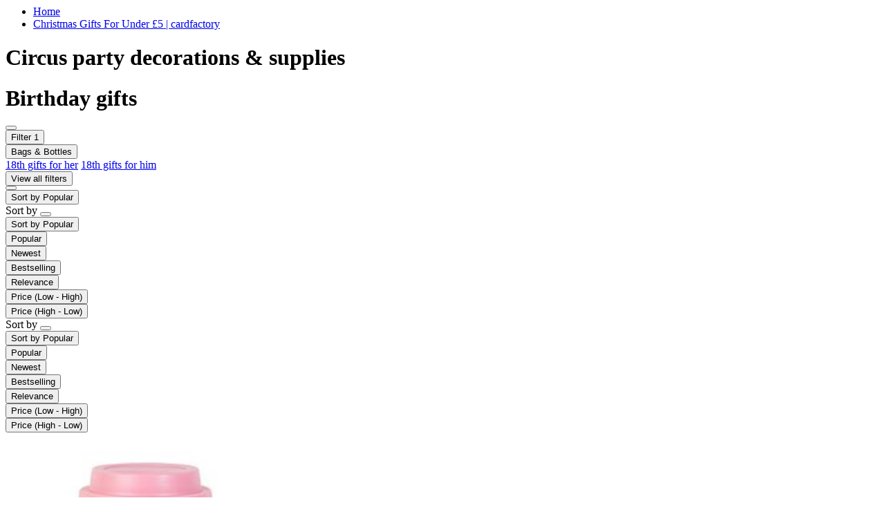

--- FILE ---
content_type: text/html;charset=UTF-8
request_url: https://www.cardfactory.co.uk/on/demandware.store/Sites-cardfactory-UK-Site/default/Search-ShowAjax?cgid=L3130225&prefn1=giftsType&prefv1=Bags%20%26%20Bottles
body_size: 10546
content:
    
    <input type="hidden" class="js-results-count" value="8 results" encoding="off"/>
    <div class="l-search">
        <div class="l-search__banner">
            
            
                <div class="l-breadcrumbs container">
    <div class="l-breadcrumbs__wrapper">
        <div class="b-breadcrumbs" role="navigation" aria-label="Breadcrumb">
            <ul class="b-breadcrumbs__list">
                
                    <li class="b-breadcrumbs__item i-chevron-left  b-breadcrumbs__item--first">
                        <a class="b-breadcrumbs__link" href="https://www.cardfactory.co.uk/" aria-current="page">
                            Home
                        </a>
                    </li>
                
                    <li class="b-breadcrumbs__item i-chevron-left b-breadcrumbs__item--last ">
                        <a class="b-breadcrumbs__link" href="#" aria-current="page">
                            Christmas Gifts For Under &pound;5 | cardfactory
                        </a>
                    </li>
                
            </ul>
        </div>
    </div>
</div>

                
	 


	<div class="html-slot-container">
	
		
			<div class="b-search-results container">
                        <h1 class="b-search-results__title">Circus party decorations & supplies</h1>
                        <div class="b-search-results__content"></div>
                    </div>
		
	
</div>
 
	
                
	 


	<div class="html-slot-container">
	
		
			<div class="b-search-results container">
<h1 class="b-search-results__title">Birthday gifts</h1>
</div>
		
	
</div>
 
	
            
        </div>

        <div class="l-search__filter js-grid-header">
            <div class="l-search__filter-sticky js-sticky-filter">
                <div class="l-search__filter-content container js-filter-header">
                    <button class="l-search__filter-scroll-arrow left btn js-left-refinement-arrow d-none">
                        <i class="l-search__filter-scroll-arrow__icon fa-solid fa-chevron-left"></i>
                    </button>
                    <div class="l-filter js-refinements-container">
                        <div class="js-filter-toggler">
                            
                                <div class="l-filter__toggle">
                                    <button type="button" class="b-filter-button i-filter" data-toggle="modal"
                                    data-target="#refinementsOverlay">
                                        <span class="b-filter-button__text">
                                            Filter
                                        </span>
                                        <span class="b-filter-button__count ">
                                            1
                                        </span>
                                    </button>
                                </div>
                            
                        </div>
                        <div class="js-selected-filters">
                            
    
    <div class="b-selected-filters">
        <div class="b-selected-filters__list">
            
                
                    
                        <button class="b-filter__item js-search-update-link i-after-close" data-href="https://www.cardfactory.co.uk/on/demandware.store/Sites-cardfactory-UK-Site/default/Search-ShowAjax?cgid=L3130225" aria-label="Remove filter Currently Refined by Gifts by Type: Bags &amp; Bottles">
                            
                            <span class="b-filter__text">
                                Bags &amp; Bottles
                            </span>
                        </button>
                        
                
            
            
        </div>
    </div>


                        </div>
                        
                        
                            
	 


	

<div class="b-content-slot quick-links ">

<a href=https://www.cardfactory.co.uk/gifts/shop-by-occasion/birthday-gifts/18th-birthday-gifts/18th-birthday-gifts-for-her/>18th gifts for her</a>
<a href=https://www.cardfactory.co.uk/gifts/shop-by-occasion/birthday-gifts/18th-birthday-gifts/18th-birthday-gifts-for-him/>18th gifts for him</a>

</div>

 
	
                        
                        <div class="b-filter-toggler">
                            
                                <div class="l-filter__toggle">
                                    <button type="button" class="btn btn-link b-filter-button__view-all" data-toggle="modal"
                                    data-target="#refinementsOverlay">
                                        <span class="b-filter-button__view-all-text">
                                            View all filters
                                        </span>
                                    </button>
                                </div>
                            
                        </div>
                    </div>
                    <button class="l-search__filter-scroll-arrow right btn js-right-refinement-arrow d-none">
                        <i class="l-search__filter-scroll-arrow__icon fa-solid fa-chevron-right"></i>
                    </button>
                </div>
            </div>
            <div class="l-filter__sorting-container">
                <div class="l-filter__sorting container">
                    <button type="button" class="b-sorting-button i-sort js-sorting-toggle">
                        <span class="b-sorting-button__text js-sorting-text">
                            Sort by
                        </span>
                        <span class="b-sorting-button__text-selected js-sorting-text-selected ">
                            Popular
                        </span>
                        <span class="b-sorting-button__chevron i-after-select-arrow"></span>
                    </button>
                    <div class="l-search__sorting js-sticky-refinements d-none d-md-block" data-stick-options='{"breakpoints": ["md", "lg", "xl"]}'>
                        <div class="l-search__sorting-content js-search-sorting">
                            
                                
    <div class="b-sorting js-sorting">
        <div class="b-sorting__body">
            <div class="b-sorting__body-header">
                Sort by
                <button type="button" class="b-refinement-close i-close js-sorting-toggle"></button>
            </div>
            <div class="b-sorting__body-content">
                <div class="b-sorting__list">
                <div class="b-sorting-toggle">
                    <button type="button" class="b-sorting-button i-sort js-sorting-toggle">
                        <span class="b-sorting-button__text js-sorting-text">
                            Sort by
                        </span>
                        <span class="b-sorting-button__text-selected js-sorting-text-selected ">
                            Popular
                        </span>
                        <span class="b-sorting-button__chevron i-after-select-arrow"></span>
                    </button>
                </div>
                    
                        <div class="b-sorting__item">
                            <button class="b-sorting__button js-sorting-button m-selected"
                                data-href="https://www.cardfactory.co.uk/on/demandware.store/Sites-cardfactory-UK-Site/default/Search-ShowAjax?cgid=L3130225&amp;prefn1=giftsType&amp;prefv1=Bags%20%26%20Bottles&amp;srule=launch-sorting&amp;start=0&amp;sz=8"
                                data-id="launch-sorting"
                                id="sorting-option-launch-sorting"
                            >
                                <span class="b-sorting__button-text">
                                    Popular
                                </span>
                            </button>
                        </div>
                    
                        <div class="b-sorting__item">
                            <button class="b-sorting__button js-sorting-button "
                                data-href="https://www.cardfactory.co.uk/on/demandware.store/Sites-cardfactory-UK-Site/default/Search-ShowAjax?cgid=L3130225&amp;prefn1=giftsType&amp;prefv1=Bags%20%26%20Bottles&amp;srule=newest&amp;start=0&amp;sz=8"
                                data-id="newest"
                                id="sorting-option-newest"
                            >
                                <span class="b-sorting__button-text">
                                    Newest
                                </span>
                            </button>
                        </div>
                    
                        <div class="b-sorting__item">
                            <button class="b-sorting__button js-sorting-button "
                                data-href="https://www.cardfactory.co.uk/on/demandware.store/Sites-cardfactory-UK-Site/default/Search-ShowAjax?cgid=L3130225&amp;prefn1=giftsType&amp;prefv1=Bags%20%26%20Bottles&amp;srule=bestselling&amp;start=0&amp;sz=8"
                                data-id="bestselling"
                                id="sorting-option-bestselling"
                            >
                                <span class="b-sorting__button-text">
                                    Bestselling
                                </span>
                            </button>
                        </div>
                    
                        <div class="b-sorting__item">
                            <button class="b-sorting__button js-sorting-button "
                                data-href="https://www.cardfactory.co.uk/on/demandware.store/Sites-cardfactory-UK-Site/default/Search-ShowAjax?cgid=L3130225&amp;prefn1=giftsType&amp;prefv1=Bags%20%26%20Bottles&amp;srule=best-matches&amp;start=0&amp;sz=8"
                                data-id="best-matches"
                                id="sorting-option-best-matches"
                            >
                                <span class="b-sorting__button-text">
                                    Relevance
                                </span>
                            </button>
                        </div>
                    
                        <div class="b-sorting__item">
                            <button class="b-sorting__button js-sorting-button "
                                data-href="https://www.cardfactory.co.uk/on/demandware.store/Sites-cardfactory-UK-Site/default/Search-ShowAjax?cgid=L3130225&amp;prefn1=giftsType&amp;prefv1=Bags%20%26%20Bottles&amp;srule=price-low-to-high&amp;start=0&amp;sz=8"
                                data-id="price-low-to-high"
                                id="sorting-option-price-low-to-high"
                            >
                                <span class="b-sorting__button-text">
                                    Price &#40;Low - High&#41;
                                </span>
                            </button>
                        </div>
                    
                        <div class="b-sorting__item">
                            <button class="b-sorting__button js-sorting-button "
                                data-href="https://www.cardfactory.co.uk/on/demandware.store/Sites-cardfactory-UK-Site/default/Search-ShowAjax?cgid=L3130225&amp;prefn1=giftsType&amp;prefv1=Bags%20%26%20Bottles&amp;srule=price-high-to-low&amp;start=0&amp;sz=8"
                                data-id="price-high-to-low"
                                id="sorting-option-price-high-to-low"
                            >
                                <span class="b-sorting__button-text">
                                    Price &#40;High - Low&#41;
                                </span>
                            </button>
                        </div>
                    
                </div>
            </div>
        </div>
    </div>


                            
                        </div>
                    </div>
                </div>
                <div class="l-search__sorting js-sticky-refinements d-md-none" data-stick-options='{"breakpoints": ["md", "lg", "xl"]}'>
                    <div class="l-search__sorting-content js-search-sorting">
                        
                            
    <div class="b-sorting js-sorting">
        <div class="b-sorting__body">
            <div class="b-sorting__body-header">
                Sort by
                <button type="button" class="b-refinement-close i-close js-sorting-toggle"></button>
            </div>
            <div class="b-sorting__body-content">
                <div class="b-sorting__list">
                <div class="b-sorting-toggle">
                    <button type="button" class="b-sorting-button i-sort js-sorting-toggle">
                        <span class="b-sorting-button__text js-sorting-text">
                            Sort by
                        </span>
                        <span class="b-sorting-button__text-selected js-sorting-text-selected ">
                            Popular
                        </span>
                        <span class="b-sorting-button__chevron i-after-select-arrow"></span>
                    </button>
                </div>
                    
                        <div class="b-sorting__item">
                            <button class="b-sorting__button js-sorting-button m-selected"
                                data-href="https://www.cardfactory.co.uk/on/demandware.store/Sites-cardfactory-UK-Site/default/Search-ShowAjax?cgid=L3130225&amp;prefn1=giftsType&amp;prefv1=Bags%20%26%20Bottles&amp;srule=launch-sorting&amp;start=0&amp;sz=8"
                                data-id="launch-sorting"
                                id="sorting-option-launch-sorting"
                            >
                                <span class="b-sorting__button-text">
                                    Popular
                                </span>
                            </button>
                        </div>
                    
                        <div class="b-sorting__item">
                            <button class="b-sorting__button js-sorting-button "
                                data-href="https://www.cardfactory.co.uk/on/demandware.store/Sites-cardfactory-UK-Site/default/Search-ShowAjax?cgid=L3130225&amp;prefn1=giftsType&amp;prefv1=Bags%20%26%20Bottles&amp;srule=newest&amp;start=0&amp;sz=8"
                                data-id="newest"
                                id="sorting-option-newest"
                            >
                                <span class="b-sorting__button-text">
                                    Newest
                                </span>
                            </button>
                        </div>
                    
                        <div class="b-sorting__item">
                            <button class="b-sorting__button js-sorting-button "
                                data-href="https://www.cardfactory.co.uk/on/demandware.store/Sites-cardfactory-UK-Site/default/Search-ShowAjax?cgid=L3130225&amp;prefn1=giftsType&amp;prefv1=Bags%20%26%20Bottles&amp;srule=bestselling&amp;start=0&amp;sz=8"
                                data-id="bestselling"
                                id="sorting-option-bestselling"
                            >
                                <span class="b-sorting__button-text">
                                    Bestselling
                                </span>
                            </button>
                        </div>
                    
                        <div class="b-sorting__item">
                            <button class="b-sorting__button js-sorting-button "
                                data-href="https://www.cardfactory.co.uk/on/demandware.store/Sites-cardfactory-UK-Site/default/Search-ShowAjax?cgid=L3130225&amp;prefn1=giftsType&amp;prefv1=Bags%20%26%20Bottles&amp;srule=best-matches&amp;start=0&amp;sz=8"
                                data-id="best-matches"
                                id="sorting-option-best-matches"
                            >
                                <span class="b-sorting__button-text">
                                    Relevance
                                </span>
                            </button>
                        </div>
                    
                        <div class="b-sorting__item">
                            <button class="b-sorting__button js-sorting-button "
                                data-href="https://www.cardfactory.co.uk/on/demandware.store/Sites-cardfactory-UK-Site/default/Search-ShowAjax?cgid=L3130225&amp;prefn1=giftsType&amp;prefv1=Bags%20%26%20Bottles&amp;srule=price-low-to-high&amp;start=0&amp;sz=8"
                                data-id="price-low-to-high"
                                id="sorting-option-price-low-to-high"
                            >
                                <span class="b-sorting__button-text">
                                    Price &#40;Low - High&#41;
                                </span>
                            </button>
                        </div>
                    
                        <div class="b-sorting__item">
                            <button class="b-sorting__button js-sorting-button "
                                data-href="https://www.cardfactory.co.uk/on/demandware.store/Sites-cardfactory-UK-Site/default/Search-ShowAjax?cgid=L3130225&amp;prefn1=giftsType&amp;prefv1=Bags%20%26%20Bottles&amp;srule=price-high-to-low&amp;start=0&amp;sz=8"
                                data-id="price-high-to-low"
                                id="sorting-option-price-high-to-low"
                            >
                                <span class="b-sorting__button-text">
                                    Price &#40;High - Low&#41;
                                </span>
                            </button>
                        </div>
                    
                </div>
            </div>
        </div>
    </div>


                        
                    </div>
                </div>
            </div>
        </div>

        <div class="l-search__results js-search-results">
            
                <div class="l-search__products l-search__products--filters-selected">
                    <div class="l-search__products-container container">
                        <div class="l-product-grid js-product-grid" itemtype="http://schema.org/SomeProducts" itemid="#product" data-analytics-list="gifts under &pound;5">
                            



    <div class="l-product-grid__item js-product-grid-item">
        <!-- CQuotient Activity Tracking (viewCategory-cquotient.js) -->
<script type="text/javascript">//<!--
/* <![CDATA[ */
(function(){
try {
    if(window.CQuotient) {
	var cq_params = {};
	
	cq_params.cookieId = window.CQuotient.getCQCookieId();
	cq_params.userId = window.CQuotient.getCQUserId();
	cq_params.emailId = CQuotient.getCQHashedEmail();
	cq_params.loginId = CQuotient.getCQHashedLogin();
	cq_params.accumulate = true;
	cq_params.products = [{
	    id: '79055',
	    sku: ''
	}];
	cq_params.categoryId = 'L3130225';
	cq_params.refinements = '[{\"name\":\"giftsType\",\"value\":\"Bags & Bottles\"},{\"name\":\"Category\",\"value\":\"L3130225\"}]';
	cq_params.personalized = 'true';
	cq_params.sortingRule = 'launch-sorting';
	cq_params.imageUUID = '__UNDEFINED__';
	cq_params.realm = "BCXP";
	cq_params.siteId = "cardfactory-UK";
	cq_params.instanceType = "prd";
	cq_params.queryLocale = "default";
	cq_params.locale = window.CQuotient.locale;
	
	if(window.CQuotient.sendActivity)
	    window.CQuotient.sendActivity(CQuotient.clientId, 'viewCategory', cq_params);
	else
	    window.CQuotient.activities.push({
	    	activityType: 'viewCategory',
	    	parameters: cq_params
	    });
  }
} catch(err) {}
})();
/* ]]> */
// -->
</script>
<script type="text/javascript">//<!--
/* <![CDATA[ (viewCategoryProduct-active_data.js) */
(function(){
try {
	if (dw.ac) {
		var search_params = {};
		search_params.persd = 'true';
		search_params.refs = '[{\"name\":\"giftsType\",\"value\":\"Bags & Bottles\"},{\"name\":\"Category\",\"value\":\"L3130225\"}]';
		search_params.sort = 'launch-sorting';
		search_params.imageUUID = '';
		search_params.searchID = 'e7412294-bf45-497f-8483-63ad6a244534';
		search_params.locale = 'default';
		search_params.queryLocale = 'default';
		search_params.showProducts = 'true';
		dw.ac.applyContext({category: "L3130225", searchData: search_params});
		if (typeof dw.ac._scheduleDataSubmission === "function") {
			dw.ac._scheduleDataSubmission();
		}
	}
} catch(err) {}
})();
/* ]]> */
// -->
</script>
<script type="text/javascript">//<!--
/* <![CDATA[ (viewProduct-active_data.js) */
dw.ac._capture({id: "79055", type: "searchhit"});
/* ]]> */
// -->
</script>
            
                

<div class="product" data-pid="79055">
    
        <div class="b-product-tile js-analytics-impression b-product-tile--in-stock"
    data-analytics="{&quot;product&quot;:{&quot;id&quot;:&quot;79055&quot;,&quot;isCard&quot;:false,&quot;isPersonalised&quot;:false,&quot;personalisedCard&quot;:&quot;&quot;,&quot;name&quot;:&quot;Me to You Tatty Teddy Travel Mug With Lid&quot;,&quot;price&quot;:&quot;4.99&quot;,&quot;brand&quot;:&quot;GP PSTK&quot;,&quot;category&quot;:&quot;Gifts&quot;,&quot;categoryId&quot;:&quot;L102&quot;,&quot;image_url&quot;:&quot;https://www.cardfactory.co.uk/dw/image/v2/BCXP_PRD/on/demandware.static/-/Sites-cardfactory-UK-master/default/dw05a91930/images/Primary-79055-1.jpg?sw=656&amp;sh=656&quot;,&quot;stock&quot;:3,&quot;in_stock_collect&quot;:true,&quot;in_stock_delivery&quot;:true,&quot;subcategory&quot;:&quot;Shop All Gifts&quot;,&quot;itemListName&quot;:&quot;gifts under &pound;5&quot;}}">
    <!-- dwMarker="product" dwContentID="04fdb98660abeed7d0445227f8" -->
    
        <a href="/me-to-you-tatty-teddy-travel-mug-with-lid/79055.html?itemListName=gifts+under+%C2%A35" class="b-product-tile__image-link js-tile-images js-product-tile_link"
            data-analytics="{&quot;product&quot;:{&quot;id&quot;:&quot;79055&quot;,&quot;isCard&quot;:false,&quot;isPersonalised&quot;:false,&quot;personalisedCard&quot;:&quot;&quot;,&quot;name&quot;:&quot;Me to You Tatty Teddy Travel Mug With Lid&quot;,&quot;price&quot;:&quot;4.99&quot;,&quot;brand&quot;:&quot;GP PSTK&quot;,&quot;category&quot;:&quot;Gifts&quot;,&quot;categoryId&quot;:&quot;L102&quot;,&quot;image_url&quot;:&quot;https://www.cardfactory.co.uk/dw/image/v2/BCXP_PRD/on/demandware.static/-/Sites-cardfactory-UK-master/default/dw05a91930/images/Primary-79055-1.jpg?sw=656&amp;sh=656&quot;,&quot;stock&quot;:3,&quot;in_stock_collect&quot;:true,&quot;in_stock_delivery&quot;:true,&quot;subcategory&quot;:&quot;Shop All Gifts&quot;,&quot;itemListName&quot;:&quot;gifts under &pound;5&quot;},&quot;list&quot;:&quot;Product Detail&quot;}" tabindex="-1">
            <div class="b-product-tile__image-wrapper b-product-tile__plp-image-wrapper">
                <div class="b-product-tile__image">
    <picture class="b-product-picture js-tile-image"
        data-src=""
        data-src-xl=""
        data-src-l=""
        data-src-m=""
        data-src-s=""
        data-noload="false">

        
            <source class="js-tile-image-source-xl" media="(min-width: 1440px)"
                srcset="https://www.cardfactory.co.uk/dw/image/v2/BCXP_PRD/on/demandware.static/-/Sites-cardfactory-UK-master/default/dw05a91930/images/Primary-79055-1.jpg?sw=230&amp;sh=230" />
        

        
            <source class="js-tile-image-source-l" media="(max-width: 1439px)"
                srcset="https://www.cardfactory.co.uk/dw/image/v2/BCXP_PRD/on/demandware.static/-/Sites-cardfactory-UK-master/default/dw05a91930/images/Primary-79055-1.jpg?sw=230&amp;sh=230" />
        

        
            <source class="js-tile-image-source-m" media="(max-width: 1024px)"
                srcset="https://www.cardfactory.co.uk/dw/image/v2/BCXP_PRD/on/demandware.static/-/Sites-cardfactory-UK-master/default/dw05a91930/images/Primary-79055-1.jpg?sw=440&amp;sh=440" />
        

        
            <source class="js-tile-image-source-s" media="(max-width: 767px)" srcset="https://www.cardfactory.co.uk/dw/image/v2/BCXP_PRD/on/demandware.static/-/Sites-cardfactory-UK-master/default/dw05a91930/images/Primary-79055-1.jpg?sw=340&amp;sh=340" />
        

        <img class="js-tile-image-img b-product-picture__image" loading="lazy"
            src="https://www.cardfactory.co.uk/dw/image/v2/BCXP_PRD/on/demandware.static/-/Sites-cardfactory-UK-master/default/dw05a91930/images/Primary-79055-1.jpg?sw=656&amp;sh=656"
            alt="Me to You Tatty Teddy Travel Mug With Lid"
            title="Me to You Tatty Teddy Travel Mug With Lid, " width="400"
            height="400" itemprop="image" />
    </picture>

</div>
            </div>

            <div class="b-product-tile__content-wrapper b-product-tile__plp-content-wrapper product-name-available">
                
                    <div class="b-product-tile__name">
                        <div class="b-product-name b-product-tile__name-plp">
                            <span class="b-product-name__link">Me to You Tatty Teddy Travel Mug With Lid</span>
                        </div>
                    </div>
                

                
                
                    
                        <div class="b-product-tile__pricing">
                            
    


    <div class="b-product-pricing">
        
            
            
            <div class="b-product-pricing__value">
    
    

    
    <div class="b-product-pricing__sale js-sale-price">
        <span class="b-product-pricing__price value js-value js-product-price-decimal" content="4.99">
            
            
    
    
        <span class="b-product-pricing__symbol">
            &pound;
        </span>
    
    <span class="b-product-pricing__number js-price-number">
        4.99
    </span>
    


        </span>
    </div>
</div>

        
    </div>


                        </div>
                    
                
            </div>
        </a>
    

    
    <!-- END_dwmarker -->
</div>
    
</div>

            
        
    </div>

    <div class="l-product-grid__item js-product-grid-item">
        <!-- CQuotient Activity Tracking (viewCategory-cquotient.js) -->
<script type="text/javascript">//<!--
/* <![CDATA[ */
(function(){
try {
    if(window.CQuotient) {
	var cq_params = {};
	
	cq_params.cookieId = window.CQuotient.getCQCookieId();
	cq_params.userId = window.CQuotient.getCQUserId();
	cq_params.emailId = CQuotient.getCQHashedEmail();
	cq_params.loginId = CQuotient.getCQHashedLogin();
	cq_params.accumulate = true;
	cq_params.products = [{
	    id: '79166',
	    sku: ''
	}];
	cq_params.categoryId = 'L3130225';
	cq_params.refinements = '[{\"name\":\"giftsType\",\"value\":\"Bags & Bottles\"},{\"name\":\"Category\",\"value\":\"L3130225\"}]';
	cq_params.personalized = 'true';
	cq_params.sortingRule = 'launch-sorting';
	cq_params.imageUUID = '__UNDEFINED__';
	cq_params.realm = "BCXP";
	cq_params.siteId = "cardfactory-UK";
	cq_params.instanceType = "prd";
	cq_params.queryLocale = "default";
	cq_params.locale = window.CQuotient.locale;
	
	if(window.CQuotient.sendActivity)
	    window.CQuotient.sendActivity(CQuotient.clientId, 'viewCategory', cq_params);
	else
	    window.CQuotient.activities.push({
	    	activityType: 'viewCategory',
	    	parameters: cq_params
	    });
  }
} catch(err) {}
})();
/* ]]> */
// -->
</script>
<script type="text/javascript">//<!--
/* <![CDATA[ (viewCategoryProduct-active_data.js) */
(function(){
try {
	if (dw.ac) {
		var search_params = {};
		search_params.persd = 'true';
		search_params.refs = '[{\"name\":\"giftsType\",\"value\":\"Bags & Bottles\"},{\"name\":\"Category\",\"value\":\"L3130225\"}]';
		search_params.sort = 'launch-sorting';
		search_params.imageUUID = '';
		search_params.searchID = 'e7412294-bf45-497f-8483-63ad6a244534';
		search_params.locale = 'default';
		search_params.queryLocale = 'default';
		search_params.showProducts = 'true';
		dw.ac.applyContext({category: "L3130225", searchData: search_params});
		if (typeof dw.ac._scheduleDataSubmission === "function") {
			dw.ac._scheduleDataSubmission();
		}
	}
} catch(err) {}
})();
/* ]]> */
// -->
</script>
<script type="text/javascript">//<!--
/* <![CDATA[ (viewProduct-active_data.js) */
dw.ac._capture({id: "79166", type: "searchhit"});
/* ]]> */
// -->
</script>
            
                

<div class="product" data-pid="79166">
    
        <div class="b-product-tile js-analytics-impression b-product-tile--in-stock"
    data-analytics="{&quot;product&quot;:{&quot;id&quot;:&quot;79166&quot;,&quot;isCard&quot;:false,&quot;isPersonalised&quot;:false,&quot;personalisedCard&quot;:&quot;&quot;,&quot;name&quot;:&quot;Pokemon Pokeball Tumbler&quot;,&quot;price&quot;:&quot;4.99&quot;,&quot;brand&quot;:&quot;GP PSTK&quot;,&quot;category&quot;:&quot;Gift Selection&quot;,&quot;categoryId&quot;:&quot;L20201&quot;,&quot;image_url&quot;:&quot;https://www.cardfactory.co.uk/dw/image/v2/BCXP_PRD/on/demandware.static/-/Sites-cardfactory-UK-master/default/dwb6d6ed91/images/Primary-79166-1.jpg?sw=656&amp;sh=656&quot;,&quot;stock&quot;:97,&quot;in_stock_collect&quot;:true,&quot;in_stock_delivery&quot;:true,&quot;subcategory&quot;:&quot;As Seen In Store&nbsp;Gifts&quot;,&quot;itemListName&quot;:&quot;gifts under &pound;5&quot;}}">
    <!-- dwMarker="product" dwContentID="2ec3b4d3d5c167ce303d124b53" -->
    
        <a href="/pokemon-pokeball-tumbler/79166.html?itemListName=gifts+under+%C2%A35" class="b-product-tile__image-link js-tile-images js-product-tile_link"
            data-analytics="{&quot;product&quot;:{&quot;id&quot;:&quot;79166&quot;,&quot;isCard&quot;:false,&quot;isPersonalised&quot;:false,&quot;personalisedCard&quot;:&quot;&quot;,&quot;name&quot;:&quot;Pokemon Pokeball Tumbler&quot;,&quot;price&quot;:&quot;4.99&quot;,&quot;brand&quot;:&quot;GP PSTK&quot;,&quot;category&quot;:&quot;Gift Selection&quot;,&quot;categoryId&quot;:&quot;L20201&quot;,&quot;image_url&quot;:&quot;https://www.cardfactory.co.uk/dw/image/v2/BCXP_PRD/on/demandware.static/-/Sites-cardfactory-UK-master/default/dwb6d6ed91/images/Primary-79166-1.jpg?sw=656&amp;sh=656&quot;,&quot;stock&quot;:97,&quot;in_stock_collect&quot;:true,&quot;in_stock_delivery&quot;:true,&quot;subcategory&quot;:&quot;As Seen In Store&nbsp;Gifts&quot;,&quot;itemListName&quot;:&quot;gifts under &pound;5&quot;},&quot;list&quot;:&quot;Product Detail&quot;}" tabindex="-1">
            <div class="b-product-tile__image-wrapper b-product-tile__plp-image-wrapper">
                <div class="b-product-tile__image">
    <picture class="b-product-picture js-tile-image"
        data-src=""
        data-src-xl=""
        data-src-l=""
        data-src-m=""
        data-src-s=""
        data-noload="false">

        
            <source class="js-tile-image-source-xl" media="(min-width: 1440px)"
                srcset="https://www.cardfactory.co.uk/dw/image/v2/BCXP_PRD/on/demandware.static/-/Sites-cardfactory-UK-master/default/dwb6d6ed91/images/Primary-79166-1.jpg?sw=230&amp;sh=230" />
        

        
            <source class="js-tile-image-source-l" media="(max-width: 1439px)"
                srcset="https://www.cardfactory.co.uk/dw/image/v2/BCXP_PRD/on/demandware.static/-/Sites-cardfactory-UK-master/default/dwb6d6ed91/images/Primary-79166-1.jpg?sw=230&amp;sh=230" />
        

        
            <source class="js-tile-image-source-m" media="(max-width: 1024px)"
                srcset="https://www.cardfactory.co.uk/dw/image/v2/BCXP_PRD/on/demandware.static/-/Sites-cardfactory-UK-master/default/dwb6d6ed91/images/Primary-79166-1.jpg?sw=440&amp;sh=440" />
        

        
            <source class="js-tile-image-source-s" media="(max-width: 767px)" srcset="https://www.cardfactory.co.uk/dw/image/v2/BCXP_PRD/on/demandware.static/-/Sites-cardfactory-UK-master/default/dwb6d6ed91/images/Primary-79166-1.jpg?sw=340&amp;sh=340" />
        

        <img class="js-tile-image-img b-product-picture__image" loading="lazy"
            src="https://www.cardfactory.co.uk/dw/image/v2/BCXP_PRD/on/demandware.static/-/Sites-cardfactory-UK-master/default/dwb6d6ed91/images/Primary-79166-1.jpg?sw=656&amp;sh=656"
            alt="Pokemon Pokeball Tumbler"
            title="Pokemon Pokeball Tumbler, " width="400"
            height="400" itemprop="image" />
    </picture>

</div>
            </div>

            <div class="b-product-tile__content-wrapper b-product-tile__plp-content-wrapper product-name-available">
                
                    <div class="b-product-tile__name">
                        <div class="b-product-name b-product-tile__name-plp">
                            <span class="b-product-name__link">Pokemon Pokeball Tumbler</span>
                        </div>
                    </div>
                

                
                
                    
                        <div class="b-product-tile__pricing">
                            
    


    <div class="b-product-pricing">
        
            
            
            <div class="b-product-pricing__value">
    
    

    
    <div class="b-product-pricing__sale js-sale-price">
        <span class="b-product-pricing__price value js-value js-product-price-decimal" content="4.99">
            
            
    
    
        <span class="b-product-pricing__symbol">
            &pound;
        </span>
    
    <span class="b-product-pricing__number js-price-number">
        4.99
    </span>
    


        </span>
    </div>
</div>

        
    </div>


                        </div>
                    
                
            </div>
        </a>
    

    
    <!-- END_dwmarker -->
</div>
    
</div>

            
        
    </div>

    <div class="l-product-grid__item js-product-grid-item">
        <!-- CQuotient Activity Tracking (viewCategory-cquotient.js) -->
<script type="text/javascript">//<!--
/* <![CDATA[ */
(function(){
try {
    if(window.CQuotient) {
	var cq_params = {};
	
	cq_params.cookieId = window.CQuotient.getCQCookieId();
	cq_params.userId = window.CQuotient.getCQUserId();
	cq_params.emailId = CQuotient.getCQHashedEmail();
	cq_params.loginId = CQuotient.getCQHashedLogin();
	cq_params.accumulate = true;
	cq_params.products = [{
	    id: '81007',
	    sku: ''
	}];
	cq_params.categoryId = 'L3130225';
	cq_params.refinements = '[{\"name\":\"giftsType\",\"value\":\"Bags & Bottles\"},{\"name\":\"Category\",\"value\":\"L3130225\"}]';
	cq_params.personalized = 'true';
	cq_params.sortingRule = 'launch-sorting';
	cq_params.imageUUID = '__UNDEFINED__';
	cq_params.realm = "BCXP";
	cq_params.siteId = "cardfactory-UK";
	cq_params.instanceType = "prd";
	cq_params.queryLocale = "default";
	cq_params.locale = window.CQuotient.locale;
	
	if(window.CQuotient.sendActivity)
	    window.CQuotient.sendActivity(CQuotient.clientId, 'viewCategory', cq_params);
	else
	    window.CQuotient.activities.push({
	    	activityType: 'viewCategory',
	    	parameters: cq_params
	    });
  }
} catch(err) {}
})();
/* ]]> */
// -->
</script>
<script type="text/javascript">//<!--
/* <![CDATA[ (viewCategoryProduct-active_data.js) */
(function(){
try {
	if (dw.ac) {
		var search_params = {};
		search_params.persd = 'true';
		search_params.refs = '[{\"name\":\"giftsType\",\"value\":\"Bags & Bottles\"},{\"name\":\"Category\",\"value\":\"L3130225\"}]';
		search_params.sort = 'launch-sorting';
		search_params.imageUUID = '';
		search_params.searchID = 'e7412294-bf45-497f-8483-63ad6a244534';
		search_params.locale = 'default';
		search_params.queryLocale = 'default';
		search_params.showProducts = 'true';
		dw.ac.applyContext({category: "L3130225", searchData: search_params});
		if (typeof dw.ac._scheduleDataSubmission === "function") {
			dw.ac._scheduleDataSubmission();
		}
	}
} catch(err) {}
})();
/* ]]> */
// -->
</script>
<script type="text/javascript">//<!--
/* <![CDATA[ (viewProduct-active_data.js) */
dw.ac._capture({id: "81007", type: "searchhit"});
/* ]]> */
// -->
</script>
            
                

<div class="product" data-pid="81007">
    
        <div class="b-product-tile js-analytics-impression b-product-tile--in-stock"
    data-analytics="{&quot;product&quot;:{&quot;id&quot;:&quot;81007&quot;,&quot;isCard&quot;:false,&quot;isPersonalised&quot;:false,&quot;personalisedCard&quot;:&quot;&quot;,&quot;name&quot;:&quot;Disney Frozen Sparkle Like Magic Tumbler&quot;,&quot;price&quot;:&quot;4.99&quot;,&quot;brand&quot;:&quot;GP PSTK&quot;,&quot;category&quot;:&quot;Gift Selection&quot;,&quot;categoryId&quot;:&quot;L20201&quot;,&quot;image_url&quot;:&quot;https://www.cardfactory.co.uk/dw/image/v2/BCXP_PRD/on/demandware.static/-/Sites-cardfactory-UK-master/default/dwefff8808/images/Primary-81007-1.jpg?sw=656&amp;sh=656&quot;,&quot;stock&quot;:308,&quot;in_stock_collect&quot;:true,&quot;in_stock_delivery&quot;:true,&quot;subcategory&quot;:&quot;As Seen In Store&nbsp;Gifts&quot;,&quot;itemListName&quot;:&quot;gifts under &pound;5&quot;}}">
    <!-- dwMarker="product" dwContentID="c1b53b0ba3b8021fa0f67a73f3" -->
    
        <a href="/disney-frozen-sparkle-like-magic-tumbler/81007.html?itemListName=gifts+under+%C2%A35" class="b-product-tile__image-link js-tile-images js-product-tile_link"
            data-analytics="{&quot;product&quot;:{&quot;id&quot;:&quot;81007&quot;,&quot;isCard&quot;:false,&quot;isPersonalised&quot;:false,&quot;personalisedCard&quot;:&quot;&quot;,&quot;name&quot;:&quot;Disney Frozen Sparkle Like Magic Tumbler&quot;,&quot;price&quot;:&quot;4.99&quot;,&quot;brand&quot;:&quot;GP PSTK&quot;,&quot;category&quot;:&quot;Gift Selection&quot;,&quot;categoryId&quot;:&quot;L20201&quot;,&quot;image_url&quot;:&quot;https://www.cardfactory.co.uk/dw/image/v2/BCXP_PRD/on/demandware.static/-/Sites-cardfactory-UK-master/default/dwefff8808/images/Primary-81007-1.jpg?sw=656&amp;sh=656&quot;,&quot;stock&quot;:308,&quot;in_stock_collect&quot;:true,&quot;in_stock_delivery&quot;:true,&quot;subcategory&quot;:&quot;As Seen In Store&nbsp;Gifts&quot;,&quot;itemListName&quot;:&quot;gifts under &pound;5&quot;},&quot;list&quot;:&quot;Product Detail&quot;}" tabindex="-1">
            <div class="b-product-tile__image-wrapper b-product-tile__plp-image-wrapper">
                <div class="b-product-tile__image">
    <picture class="b-product-picture js-tile-image"
        data-src=""
        data-src-xl=""
        data-src-l=""
        data-src-m=""
        data-src-s=""
        data-noload="false">

        
            <source class="js-tile-image-source-xl" media="(min-width: 1440px)"
                srcset="https://www.cardfactory.co.uk/dw/image/v2/BCXP_PRD/on/demandware.static/-/Sites-cardfactory-UK-master/default/dwefff8808/images/Primary-81007-1.jpg?sw=230&amp;sh=230" />
        

        
            <source class="js-tile-image-source-l" media="(max-width: 1439px)"
                srcset="https://www.cardfactory.co.uk/dw/image/v2/BCXP_PRD/on/demandware.static/-/Sites-cardfactory-UK-master/default/dwefff8808/images/Primary-81007-1.jpg?sw=230&amp;sh=230" />
        

        
            <source class="js-tile-image-source-m" media="(max-width: 1024px)"
                srcset="https://www.cardfactory.co.uk/dw/image/v2/BCXP_PRD/on/demandware.static/-/Sites-cardfactory-UK-master/default/dwefff8808/images/Primary-81007-1.jpg?sw=440&amp;sh=440" />
        

        
            <source class="js-tile-image-source-s" media="(max-width: 767px)" srcset="https://www.cardfactory.co.uk/dw/image/v2/BCXP_PRD/on/demandware.static/-/Sites-cardfactory-UK-master/default/dwefff8808/images/Primary-81007-1.jpg?sw=340&amp;sh=340" />
        

        <img class="js-tile-image-img b-product-picture__image" loading="lazy"
            src="https://www.cardfactory.co.uk/dw/image/v2/BCXP_PRD/on/demandware.static/-/Sites-cardfactory-UK-master/default/dwefff8808/images/Primary-81007-1.jpg?sw=656&amp;sh=656"
            alt="Disney Frozen Sparkle Like Magic Tumbler"
            title="Disney Frozen Sparkle Like Magic Tumbler, " width="400"
            height="400" itemprop="image" />
    </picture>

</div>
            </div>

            <div class="b-product-tile__content-wrapper b-product-tile__plp-content-wrapper product-name-available">
                
                    <div class="b-product-tile__name">
                        <div class="b-product-name b-product-tile__name-plp">
                            <span class="b-product-name__link">Disney Frozen Sparkle Like Magic Tumbler</span>
                        </div>
                    </div>
                

                
                
                    
                        <div class="b-product-tile__pricing">
                            
    


    <div class="b-product-pricing">
        
            
            
            <div class="b-product-pricing__value">
    
    

    
    <div class="b-product-pricing__sale js-sale-price">
        <span class="b-product-pricing__price value js-value js-product-price-decimal" content="4.99">
            
            
    
    
        <span class="b-product-pricing__symbol">
            &pound;
        </span>
    
    <span class="b-product-pricing__number js-price-number">
        4.99
    </span>
    


        </span>
    </div>
</div>

        
    </div>


                        </div>
                    
                
            </div>
        </a>
    

    
    <!-- END_dwmarker -->
</div>
    
</div>

            
        
    </div>

    <div class="l-product-grid__item js-product-grid-item">
        <!-- CQuotient Activity Tracking (viewCategory-cquotient.js) -->
<script type="text/javascript">//<!--
/* <![CDATA[ */
(function(){
try {
    if(window.CQuotient) {
	var cq_params = {};
	
	cq_params.cookieId = window.CQuotient.getCQCookieId();
	cq_params.userId = window.CQuotient.getCQUserId();
	cq_params.emailId = CQuotient.getCQHashedEmail();
	cq_params.loginId = CQuotient.getCQHashedLogin();
	cq_params.accumulate = true;
	cq_params.products = [{
	    id: '79183',
	    sku: ''
	}];
	cq_params.categoryId = 'L3130225';
	cq_params.refinements = '[{\"name\":\"giftsType\",\"value\":\"Bags & Bottles\"},{\"name\":\"Category\",\"value\":\"L3130225\"}]';
	cq_params.personalized = 'true';
	cq_params.sortingRule = 'launch-sorting';
	cq_params.imageUUID = '__UNDEFINED__';
	cq_params.realm = "BCXP";
	cq_params.siteId = "cardfactory-UK";
	cq_params.instanceType = "prd";
	cq_params.queryLocale = "default";
	cq_params.locale = window.CQuotient.locale;
	
	if(window.CQuotient.sendActivity)
	    window.CQuotient.sendActivity(CQuotient.clientId, 'viewCategory', cq_params);
	else
	    window.CQuotient.activities.push({
	    	activityType: 'viewCategory',
	    	parameters: cq_params
	    });
  }
} catch(err) {}
})();
/* ]]> */
// -->
</script>
<script type="text/javascript">//<!--
/* <![CDATA[ (viewCategoryProduct-active_data.js) */
(function(){
try {
	if (dw.ac) {
		var search_params = {};
		search_params.persd = 'true';
		search_params.refs = '[{\"name\":\"giftsType\",\"value\":\"Bags & Bottles\"},{\"name\":\"Category\",\"value\":\"L3130225\"}]';
		search_params.sort = 'launch-sorting';
		search_params.imageUUID = '';
		search_params.searchID = 'e7412294-bf45-497f-8483-63ad6a244534';
		search_params.locale = 'default';
		search_params.queryLocale = 'default';
		search_params.showProducts = 'true';
		dw.ac.applyContext({category: "L3130225", searchData: search_params});
		if (typeof dw.ac._scheduleDataSubmission === "function") {
			dw.ac._scheduleDataSubmission();
		}
	}
} catch(err) {}
})();
/* ]]> */
// -->
</script>
<script type="text/javascript">//<!--
/* <![CDATA[ (viewProduct-active_data.js) */
dw.ac._capture({id: "79183", type: "searchhit"});
/* ]]> */
// -->
</script>
            
                

<div class="product" data-pid="79183">
    
        <div class="b-product-tile js-analytics-impression b-product-tile--in-stock"
    data-analytics="{&quot;product&quot;:{&quot;id&quot;:&quot;79183&quot;,&quot;isCard&quot;:false,&quot;isPersonalised&quot;:false,&quot;personalisedCard&quot;:&quot;&quot;,&quot;name&quot;:&quot;Barbie Tumbler&quot;,&quot;price&quot;:&quot;4.99&quot;,&quot;brand&quot;:&quot;GP PSTK&quot;,&quot;category&quot;:&quot;Gift Selection&quot;,&quot;categoryId&quot;:&quot;L20201&quot;,&quot;image_url&quot;:&quot;https://www.cardfactory.co.uk/dw/image/v2/BCXP_PRD/on/demandware.static/-/Sites-cardfactory-UK-master/default/dwc3dd5551/images/Primary-79183-1.jpg?sw=656&amp;sh=656&quot;,&quot;stock&quot;:21,&quot;in_stock_collect&quot;:true,&quot;in_stock_delivery&quot;:true,&quot;subcategory&quot;:&quot;As Seen In Store&nbsp;Gifts&quot;,&quot;itemListName&quot;:&quot;gifts under &pound;5&quot;}}">
    <!-- dwMarker="product" dwContentID="02a2cca21d3b0d8eded9f2b4c6" -->
    
        <a href="/barbie-tumbler/79183.html?itemListName=gifts+under+%C2%A35" class="b-product-tile__image-link js-tile-images js-product-tile_link"
            data-analytics="{&quot;product&quot;:{&quot;id&quot;:&quot;79183&quot;,&quot;isCard&quot;:false,&quot;isPersonalised&quot;:false,&quot;personalisedCard&quot;:&quot;&quot;,&quot;name&quot;:&quot;Barbie Tumbler&quot;,&quot;price&quot;:&quot;4.99&quot;,&quot;brand&quot;:&quot;GP PSTK&quot;,&quot;category&quot;:&quot;Gift Selection&quot;,&quot;categoryId&quot;:&quot;L20201&quot;,&quot;image_url&quot;:&quot;https://www.cardfactory.co.uk/dw/image/v2/BCXP_PRD/on/demandware.static/-/Sites-cardfactory-UK-master/default/dwc3dd5551/images/Primary-79183-1.jpg?sw=656&amp;sh=656&quot;,&quot;stock&quot;:21,&quot;in_stock_collect&quot;:true,&quot;in_stock_delivery&quot;:true,&quot;subcategory&quot;:&quot;As Seen In Store&nbsp;Gifts&quot;,&quot;itemListName&quot;:&quot;gifts under &pound;5&quot;},&quot;list&quot;:&quot;Product Detail&quot;}" tabindex="-1">
            <div class="b-product-tile__image-wrapper b-product-tile__plp-image-wrapper">
                <div class="b-product-tile__image">
    <picture class="b-product-picture js-tile-image"
        data-src=""
        data-src-xl=""
        data-src-l=""
        data-src-m=""
        data-src-s=""
        data-noload="false">

        
            <source class="js-tile-image-source-xl" media="(min-width: 1440px)"
                srcset="https://www.cardfactory.co.uk/dw/image/v2/BCXP_PRD/on/demandware.static/-/Sites-cardfactory-UK-master/default/dwc3dd5551/images/Primary-79183-1.jpg?sw=230&amp;sh=230" />
        

        
            <source class="js-tile-image-source-l" media="(max-width: 1439px)"
                srcset="https://www.cardfactory.co.uk/dw/image/v2/BCXP_PRD/on/demandware.static/-/Sites-cardfactory-UK-master/default/dwc3dd5551/images/Primary-79183-1.jpg?sw=230&amp;sh=230" />
        

        
            <source class="js-tile-image-source-m" media="(max-width: 1024px)"
                srcset="https://www.cardfactory.co.uk/dw/image/v2/BCXP_PRD/on/demandware.static/-/Sites-cardfactory-UK-master/default/dwc3dd5551/images/Primary-79183-1.jpg?sw=440&amp;sh=440" />
        

        
            <source class="js-tile-image-source-s" media="(max-width: 767px)" srcset="https://www.cardfactory.co.uk/dw/image/v2/BCXP_PRD/on/demandware.static/-/Sites-cardfactory-UK-master/default/dwc3dd5551/images/Primary-79183-1.jpg?sw=340&amp;sh=340" />
        

        <img class="js-tile-image-img b-product-picture__image" loading="lazy"
            src="https://www.cardfactory.co.uk/dw/image/v2/BCXP_PRD/on/demandware.static/-/Sites-cardfactory-UK-master/default/dwc3dd5551/images/Primary-79183-1.jpg?sw=656&amp;sh=656"
            alt="Barbie Tumbler"
            title="Barbie Tumbler, " width="400"
            height="400" itemprop="image" />
    </picture>

</div>
            </div>

            <div class="b-product-tile__content-wrapper b-product-tile__plp-content-wrapper product-name-available">
                
                    <div class="b-product-tile__name">
                        <div class="b-product-name b-product-tile__name-plp">
                            <span class="b-product-name__link">Barbie Tumbler</span>
                        </div>
                    </div>
                

                
                
                    
                        <div class="b-product-tile__pricing">
                            
    


    <div class="b-product-pricing">
        
            
            
            <div class="b-product-pricing__value">
    
    

    
    <div class="b-product-pricing__sale js-sale-price">
        <span class="b-product-pricing__price value js-value js-product-price-decimal" content="4.99">
            
            
    
    
        <span class="b-product-pricing__symbol">
            &pound;
        </span>
    
    <span class="b-product-pricing__number js-price-number">
        4.99
    </span>
    


        </span>
    </div>
</div>

        
    </div>


                        </div>
                    
                
            </div>
        </a>
    

    
    <!-- END_dwmarker -->
</div>
    
</div>

            
        
    </div>

    <div class="l-product-grid__item js-product-grid-item">
        <!-- CQuotient Activity Tracking (viewCategory-cquotient.js) -->
<script type="text/javascript">//<!--
/* <![CDATA[ */
(function(){
try {
    if(window.CQuotient) {
	var cq_params = {};
	
	cq_params.cookieId = window.CQuotient.getCQCookieId();
	cq_params.userId = window.CQuotient.getCQUserId();
	cq_params.emailId = CQuotient.getCQHashedEmail();
	cq_params.loginId = CQuotient.getCQHashedLogin();
	cq_params.accumulate = true;
	cq_params.products = [{
	    id: '79171',
	    sku: ''
	}];
	cq_params.categoryId = 'L3130225';
	cq_params.refinements = '[{\"name\":\"giftsType\",\"value\":\"Bags & Bottles\"},{\"name\":\"Category\",\"value\":\"L3130225\"}]';
	cq_params.personalized = 'true';
	cq_params.sortingRule = 'launch-sorting';
	cq_params.imageUUID = '__UNDEFINED__';
	cq_params.realm = "BCXP";
	cq_params.siteId = "cardfactory-UK";
	cq_params.instanceType = "prd";
	cq_params.queryLocale = "default";
	cq_params.locale = window.CQuotient.locale;
	
	if(window.CQuotient.sendActivity)
	    window.CQuotient.sendActivity(CQuotient.clientId, 'viewCategory', cq_params);
	else
	    window.CQuotient.activities.push({
	    	activityType: 'viewCategory',
	    	parameters: cq_params
	    });
  }
} catch(err) {}
})();
/* ]]> */
// -->
</script>
<script type="text/javascript">//<!--
/* <![CDATA[ (viewCategoryProduct-active_data.js) */
(function(){
try {
	if (dw.ac) {
		var search_params = {};
		search_params.persd = 'true';
		search_params.refs = '[{\"name\":\"giftsType\",\"value\":\"Bags & Bottles\"},{\"name\":\"Category\",\"value\":\"L3130225\"}]';
		search_params.sort = 'launch-sorting';
		search_params.imageUUID = '';
		search_params.searchID = 'e7412294-bf45-497f-8483-63ad6a244534';
		search_params.locale = 'default';
		search_params.queryLocale = 'default';
		search_params.showProducts = 'true';
		dw.ac.applyContext({category: "L3130225", searchData: search_params});
		if (typeof dw.ac._scheduleDataSubmission === "function") {
			dw.ac._scheduleDataSubmission();
		}
	}
} catch(err) {}
})();
/* ]]> */
// -->
</script>
<script type="text/javascript">//<!--
/* <![CDATA[ (viewProduct-active_data.js) */
dw.ac._capture({id: "79171", type: "searchhit"});
/* ]]> */
// -->
</script>
            
                

<div class="product" data-pid="79171">
    
        <div class="b-product-tile js-analytics-impression b-product-tile--in-stock"
    data-analytics="{&quot;product&quot;:{&quot;id&quot;:&quot;79171&quot;,&quot;isCard&quot;:false,&quot;isPersonalised&quot;:false,&quot;personalisedCard&quot;:&quot;&quot;,&quot;name&quot;:&quot;Teenage Mutant Ninja Turtles Custom Bottle Set&quot;,&quot;price&quot;:&quot;4.99&quot;,&quot;brand&quot;:&quot;GP PSTK&quot;,&quot;category&quot;:&quot;Gift Selection&quot;,&quot;categoryId&quot;:&quot;L20201&quot;,&quot;image_url&quot;:&quot;https://www.cardfactory.co.uk/dw/image/v2/BCXP_PRD/on/demandware.static/-/Sites-cardfactory-UK-master/default/dw7b31376f/images/Primary-79171-1.jpg?sw=656&amp;sh=656&quot;,&quot;stock&quot;:5,&quot;in_stock_collect&quot;:true,&quot;in_stock_delivery&quot;:true,&quot;subcategory&quot;:&quot;As Seen In Store&nbsp;Gifts&quot;,&quot;itemListName&quot;:&quot;gifts under &pound;5&quot;}}">
    <!-- dwMarker="product" dwContentID="2285525be15b9fe4c8461fcc39" -->
    
        <a href="/teenage-mutant-ninja-turtles-custom-bottle-set/79171.html?itemListName=gifts+under+%C2%A35" class="b-product-tile__image-link js-tile-images js-product-tile_link"
            data-analytics="{&quot;product&quot;:{&quot;id&quot;:&quot;79171&quot;,&quot;isCard&quot;:false,&quot;isPersonalised&quot;:false,&quot;personalisedCard&quot;:&quot;&quot;,&quot;name&quot;:&quot;Teenage Mutant Ninja Turtles Custom Bottle Set&quot;,&quot;price&quot;:&quot;4.99&quot;,&quot;brand&quot;:&quot;GP PSTK&quot;,&quot;category&quot;:&quot;Gift Selection&quot;,&quot;categoryId&quot;:&quot;L20201&quot;,&quot;image_url&quot;:&quot;https://www.cardfactory.co.uk/dw/image/v2/BCXP_PRD/on/demandware.static/-/Sites-cardfactory-UK-master/default/dw7b31376f/images/Primary-79171-1.jpg?sw=656&amp;sh=656&quot;,&quot;stock&quot;:5,&quot;in_stock_collect&quot;:true,&quot;in_stock_delivery&quot;:true,&quot;subcategory&quot;:&quot;As Seen In Store&nbsp;Gifts&quot;,&quot;itemListName&quot;:&quot;gifts under &pound;5&quot;},&quot;list&quot;:&quot;Product Detail&quot;}" tabindex="-1">
            <div class="b-product-tile__image-wrapper b-product-tile__plp-image-wrapper">
                <div class="b-product-tile__image">
    <picture class="b-product-picture js-tile-image"
        data-src="https://www.cardfactory.co.uk/dw/image/v2/BCXP_PRD/on/demandware.static/-/Sites-cardfactory-UK-master/default/dwd69fe1b9/images/Other-79171-2.jpg?sw=656&amp;sh=656"
        data-src-xl="https://www.cardfactory.co.uk/dw/image/v2/BCXP_PRD/on/demandware.static/-/Sites-cardfactory-UK-master/default/dwd69fe1b9/images/Other-79171-2.jpg?sw=230&amp;sh=230 1x, https://www.cardfactory.co.uk/dw/image/v2/BCXP_PRD/on/demandware.static/-/Sites-cardfactory-UK-master/default/dwd69fe1b9/images/Other-79171-2.jpg?sw=460&amp;sh=460 2x"
        data-src-l="https://www.cardfactory.co.uk/dw/image/v2/BCXP_PRD/on/demandware.static/-/Sites-cardfactory-UK-master/default/dwd69fe1b9/images/Other-79171-2.jpg?sw=230&amp;sh=230 1x, https://www.cardfactory.co.uk/dw/image/v2/BCXP_PRD/on/demandware.static/-/Sites-cardfactory-UK-master/default/dwd69fe1b9/images/Other-79171-2.jpg?sw=460&amp;sh=460 2x"
        data-src-m="https://www.cardfactory.co.uk/dw/image/v2/BCXP_PRD/on/demandware.static/-/Sites-cardfactory-UK-master/default/dwd69fe1b9/images/Other-79171-2.jpg?sw=440&amp;sh=440"
        data-src-s="https://www.cardfactory.co.uk/dw/image/v2/BCXP_PRD/on/demandware.static/-/Sites-cardfactory-UK-master/default/dwd69fe1b9/images/Other-79171-2.jpg?sw=340&amp;sh=340"
        data-noload="false">

        
            <source class="js-tile-image-source-xl" media="(min-width: 1440px)"
                srcset="https://www.cardfactory.co.uk/dw/image/v2/BCXP_PRD/on/demandware.static/-/Sites-cardfactory-UK-master/default/dw7b31376f/images/Primary-79171-1.jpg?sw=230&amp;sh=230 1x, https://www.cardfactory.co.uk/dw/image/v2/BCXP_PRD/on/demandware.static/-/Sites-cardfactory-UK-master/default/dw7b31376f/images/Primary-79171-1.jpg?sw=460&amp;sh=460 2x" />
        

        
            <source class="js-tile-image-source-l" media="(max-width: 1439px)"
                srcset="https://www.cardfactory.co.uk/dw/image/v2/BCXP_PRD/on/demandware.static/-/Sites-cardfactory-UK-master/default/dw7b31376f/images/Primary-79171-1.jpg?sw=230&amp;sh=230 1x, https://www.cardfactory.co.uk/dw/image/v2/BCXP_PRD/on/demandware.static/-/Sites-cardfactory-UK-master/default/dw7b31376f/images/Primary-79171-1.jpg?sw=460&amp;sh=460 2x" />
        

        
            <source class="js-tile-image-source-m" media="(max-width: 1024px)"
                srcset="https://www.cardfactory.co.uk/dw/image/v2/BCXP_PRD/on/demandware.static/-/Sites-cardfactory-UK-master/default/dw7b31376f/images/Primary-79171-1.jpg?sw=440&amp;sh=440" />
        

        
            <source class="js-tile-image-source-s" media="(max-width: 767px)" srcset="https://www.cardfactory.co.uk/dw/image/v2/BCXP_PRD/on/demandware.static/-/Sites-cardfactory-UK-master/default/dw7b31376f/images/Primary-79171-1.jpg?sw=340&amp;sh=340" />
        

        <img class="js-tile-image-img b-product-picture__image" loading="lazy"
            src="https://www.cardfactory.co.uk/dw/image/v2/BCXP_PRD/on/demandware.static/-/Sites-cardfactory-UK-master/default/dw7b31376f/images/Primary-79171-1.jpg?sw=656&amp;sh=656"
            alt="Teenage Mutant Ninja Turtles Custom Bottle Set"
            title="Teenage Mutant Ninja Turtles Custom Bottle Set, " width="400"
            height="400" itemprop="image" />
    </picture>

</div>
            </div>

            <div class="b-product-tile__content-wrapper b-product-tile__plp-content-wrapper product-name-available">
                
                    <div class="b-product-tile__name">
                        <div class="b-product-name b-product-tile__name-plp">
                            <span class="b-product-name__link">Teenage Mutant Ninja Turtles Custom Bottle Set</span>
                        </div>
                    </div>
                

                
                
                    
                        <div class="b-product-tile__pricing">
                            
    


    <div class="b-product-pricing">
        
            
            
            <div class="b-product-pricing__value">
    
    

    
    <div class="b-product-pricing__sale js-sale-price">
        <span class="b-product-pricing__price value js-value js-product-price-decimal" content="4.99">
            
            
    
    
        <span class="b-product-pricing__symbol">
            &pound;
        </span>
    
    <span class="b-product-pricing__number js-price-number">
        4.99
    </span>
    


        </span>
    </div>
</div>

        
    </div>


                        </div>
                    
                
            </div>
        </a>
    

    
    <!-- END_dwmarker -->
</div>
    
</div>

            
        
    </div>

    <div class="l-product-grid__item js-product-grid-item">
        <!-- CQuotient Activity Tracking (viewCategory-cquotient.js) -->
<script type="text/javascript">//<!--
/* <![CDATA[ */
(function(){
try {
    if(window.CQuotient) {
	var cq_params = {};
	
	cq_params.cookieId = window.CQuotient.getCQCookieId();
	cq_params.userId = window.CQuotient.getCQUserId();
	cq_params.emailId = CQuotient.getCQHashedEmail();
	cq_params.loginId = CQuotient.getCQHashedLogin();
	cq_params.accumulate = true;
	cq_params.products = [{
	    id: '79178',
	    sku: ''
	}];
	cq_params.categoryId = 'L3130225';
	cq_params.refinements = '[{\"name\":\"giftsType\",\"value\":\"Bags & Bottles\"},{\"name\":\"Category\",\"value\":\"L3130225\"}]';
	cq_params.personalized = 'true';
	cq_params.sortingRule = 'launch-sorting';
	cq_params.imageUUID = '__UNDEFINED__';
	cq_params.realm = "BCXP";
	cq_params.siteId = "cardfactory-UK";
	cq_params.instanceType = "prd";
	cq_params.queryLocale = "default";
	cq_params.locale = window.CQuotient.locale;
	
	if(window.CQuotient.sendActivity)
	    window.CQuotient.sendActivity(CQuotient.clientId, 'viewCategory', cq_params);
	else
	    window.CQuotient.activities.push({
	    	activityType: 'viewCategory',
	    	parameters: cq_params
	    });
  }
} catch(err) {}
})();
/* ]]> */
// -->
</script>
<script type="text/javascript">//<!--
/* <![CDATA[ (viewCategoryProduct-active_data.js) */
(function(){
try {
	if (dw.ac) {
		var search_params = {};
		search_params.persd = 'true';
		search_params.refs = '[{\"name\":\"giftsType\",\"value\":\"Bags & Bottles\"},{\"name\":\"Category\",\"value\":\"L3130225\"}]';
		search_params.sort = 'launch-sorting';
		search_params.imageUUID = '';
		search_params.searchID = 'e7412294-bf45-497f-8483-63ad6a244534';
		search_params.locale = 'default';
		search_params.queryLocale = 'default';
		search_params.showProducts = 'true';
		dw.ac.applyContext({category: "L3130225", searchData: search_params});
		if (typeof dw.ac._scheduleDataSubmission === "function") {
			dw.ac._scheduleDataSubmission();
		}
	}
} catch(err) {}
})();
/* ]]> */
// -->
</script>
<script type="text/javascript">//<!--
/* <![CDATA[ (viewProduct-active_data.js) */
dw.ac._capture({id: "79178", type: "searchhit"});
/* ]]> */
// -->
</script>
            
                

<div class="product" data-pid="79178">
    
        <div class="b-product-tile js-analytics-impression b-product-tile--in-stock"
    data-analytics="{&quot;product&quot;:{&quot;id&quot;:&quot;79178&quot;,&quot;isCard&quot;:false,&quot;isPersonalised&quot;:false,&quot;personalisedCard&quot;:&quot;&quot;,&quot;name&quot;:&quot;Disney Stitch Tumbler&quot;,&quot;price&quot;:&quot;4.99&quot;,&quot;brand&quot;:&quot;GP PSTK&quot;,&quot;category&quot;:&quot;Gift Selection&quot;,&quot;categoryId&quot;:&quot;L20201&quot;,&quot;image_url&quot;:&quot;https://www.cardfactory.co.uk/dw/image/v2/BCXP_PRD/on/demandware.static/-/Sites-cardfactory-UK-master/default/dwea53a14e/images/Primary-79178-1.jpg?sw=656&amp;sh=656&quot;,&quot;stock&quot;:37,&quot;in_stock_collect&quot;:true,&quot;in_stock_delivery&quot;:true,&quot;subcategory&quot;:&quot;As Seen In Store&nbsp;Gifts&quot;,&quot;itemListName&quot;:&quot;gifts under &pound;5&quot;}}">
    <!-- dwMarker="product" dwContentID="2ca9df07c880180837f3762b22" -->
    
        <a href="/disney-stitch-tumbler/79178.html?itemListName=gifts+under+%C2%A35" class="b-product-tile__image-link js-tile-images js-product-tile_link"
            data-analytics="{&quot;product&quot;:{&quot;id&quot;:&quot;79178&quot;,&quot;isCard&quot;:false,&quot;isPersonalised&quot;:false,&quot;personalisedCard&quot;:&quot;&quot;,&quot;name&quot;:&quot;Disney Stitch Tumbler&quot;,&quot;price&quot;:&quot;4.99&quot;,&quot;brand&quot;:&quot;GP PSTK&quot;,&quot;category&quot;:&quot;Gift Selection&quot;,&quot;categoryId&quot;:&quot;L20201&quot;,&quot;image_url&quot;:&quot;https://www.cardfactory.co.uk/dw/image/v2/BCXP_PRD/on/demandware.static/-/Sites-cardfactory-UK-master/default/dwea53a14e/images/Primary-79178-1.jpg?sw=656&amp;sh=656&quot;,&quot;stock&quot;:37,&quot;in_stock_collect&quot;:true,&quot;in_stock_delivery&quot;:true,&quot;subcategory&quot;:&quot;As Seen In Store&nbsp;Gifts&quot;,&quot;itemListName&quot;:&quot;gifts under &pound;5&quot;},&quot;list&quot;:&quot;Product Detail&quot;}" tabindex="-1">
            <div class="b-product-tile__image-wrapper b-product-tile__plp-image-wrapper">
                <div class="b-product-tile__image">
    <picture class="b-product-picture js-tile-image"
        data-src=""
        data-src-xl=""
        data-src-l=""
        data-src-m=""
        data-src-s=""
        data-noload="false">

        
            <source class="js-tile-image-source-xl" media="(min-width: 1440px)"
                srcset="https://www.cardfactory.co.uk/dw/image/v2/BCXP_PRD/on/demandware.static/-/Sites-cardfactory-UK-master/default/dwea53a14e/images/Primary-79178-1.jpg?sw=230&amp;sh=230" />
        

        
            <source class="js-tile-image-source-l" media="(max-width: 1439px)"
                srcset="https://www.cardfactory.co.uk/dw/image/v2/BCXP_PRD/on/demandware.static/-/Sites-cardfactory-UK-master/default/dwea53a14e/images/Primary-79178-1.jpg?sw=230&amp;sh=230" />
        

        
            <source class="js-tile-image-source-m" media="(max-width: 1024px)"
                srcset="https://www.cardfactory.co.uk/dw/image/v2/BCXP_PRD/on/demandware.static/-/Sites-cardfactory-UK-master/default/dwea53a14e/images/Primary-79178-1.jpg?sw=440&amp;sh=440" />
        

        
            <source class="js-tile-image-source-s" media="(max-width: 767px)" srcset="https://www.cardfactory.co.uk/dw/image/v2/BCXP_PRD/on/demandware.static/-/Sites-cardfactory-UK-master/default/dwea53a14e/images/Primary-79178-1.jpg?sw=340&amp;sh=340" />
        

        <img class="js-tile-image-img b-product-picture__image" loading="lazy"
            src="https://www.cardfactory.co.uk/dw/image/v2/BCXP_PRD/on/demandware.static/-/Sites-cardfactory-UK-master/default/dwea53a14e/images/Primary-79178-1.jpg?sw=656&amp;sh=656"
            alt="Disney Stitch Tumbler"
            title="Disney Stitch Tumbler, " width="400"
            height="400" itemprop="image" />
    </picture>

</div>
            </div>

            <div class="b-product-tile__content-wrapper b-product-tile__plp-content-wrapper product-name-available">
                
                    <div class="b-product-tile__name">
                        <div class="b-product-name b-product-tile__name-plp">
                            <span class="b-product-name__link">Disney Stitch Tumbler</span>
                        </div>
                    </div>
                

                
                
                    
                        <div class="b-product-tile__pricing">
                            
    


    <div class="b-product-pricing">
        
            
            
            <div class="b-product-pricing__value">
    
    

    
    <div class="b-product-pricing__sale js-sale-price">
        <span class="b-product-pricing__price value js-value js-product-price-decimal" content="4.99">
            
            
    
    
        <span class="b-product-pricing__symbol">
            &pound;
        </span>
    
    <span class="b-product-pricing__number js-price-number">
        4.99
    </span>
    


        </span>
    </div>
</div>

        
    </div>


                        </div>
                    
                
            </div>
        </a>
    

    
    <!-- END_dwmarker -->
</div>
    
</div>

            
        
    </div>

    <div class="l-product-grid__item js-product-grid-item">
        <!-- CQuotient Activity Tracking (viewCategory-cquotient.js) -->
<script type="text/javascript">//<!--
/* <![CDATA[ */
(function(){
try {
    if(window.CQuotient) {
	var cq_params = {};
	
	cq_params.cookieId = window.CQuotient.getCQCookieId();
	cq_params.userId = window.CQuotient.getCQUserId();
	cq_params.emailId = CQuotient.getCQHashedEmail();
	cq_params.loginId = CQuotient.getCQHashedLogin();
	cq_params.accumulate = true;
	cq_params.products = [{
	    id: '87171',
	    sku: ''
	}];
	cq_params.categoryId = 'L3130225';
	cq_params.refinements = '[{\"name\":\"giftsType\",\"value\":\"Bags & Bottles\"},{\"name\":\"Category\",\"value\":\"L3130225\"}]';
	cq_params.personalized = 'true';
	cq_params.sortingRule = 'launch-sorting';
	cq_params.imageUUID = '__UNDEFINED__';
	cq_params.realm = "BCXP";
	cq_params.siteId = "cardfactory-UK";
	cq_params.instanceType = "prd";
	cq_params.queryLocale = "default";
	cq_params.locale = window.CQuotient.locale;
	
	if(window.CQuotient.sendActivity)
	    window.CQuotient.sendActivity(CQuotient.clientId, 'viewCategory', cq_params);
	else
	    window.CQuotient.activities.push({
	    	activityType: 'viewCategory',
	    	parameters: cq_params
	    });
  }
} catch(err) {}
})();
/* ]]> */
// -->
</script>
<script type="text/javascript">//<!--
/* <![CDATA[ (viewCategoryProduct-active_data.js) */
(function(){
try {
	if (dw.ac) {
		var search_params = {};
		search_params.persd = 'true';
		search_params.refs = '[{\"name\":\"giftsType\",\"value\":\"Bags & Bottles\"},{\"name\":\"Category\",\"value\":\"L3130225\"}]';
		search_params.sort = 'launch-sorting';
		search_params.imageUUID = '';
		search_params.searchID = 'e7412294-bf45-497f-8483-63ad6a244534';
		search_params.locale = 'default';
		search_params.queryLocale = 'default';
		search_params.showProducts = 'true';
		dw.ac.applyContext({category: "L3130225", searchData: search_params});
		if (typeof dw.ac._scheduleDataSubmission === "function") {
			dw.ac._scheduleDataSubmission();
		}
	}
} catch(err) {}
})();
/* ]]> */
// -->
</script>
<script type="text/javascript">//<!--
/* <![CDATA[ (viewProduct-active_data.js) */
dw.ac._capture({id: "87171", type: "searchhit"});
/* ]]> */
// -->
</script>
            
                

<div class="product" data-pid="87171">
    
        <div class="b-product-tile js-analytics-impression b-product-tile--in-stock"
    data-analytics="{&quot;product&quot;:{&quot;id&quot;:&quot;87171&quot;,&quot;isCard&quot;:false,&quot;isPersonalised&quot;:false,&quot;personalisedCard&quot;:&quot;&quot;,&quot;name&quot;:&quot;Harry Potter Hedwig Tumbler &amp; Straw&quot;,&quot;price&quot;:&quot;4.99&quot;,&quot;brand&quot;:&quot;GP PSTK&quot;,&quot;category&quot;:&quot;Gifts&quot;,&quot;categoryId&quot;:&quot;L102&quot;,&quot;image_url&quot;:&quot;https://www.cardfactory.co.uk/dw/image/v2/BCXP_PRD/on/demandware.static/-/Sites-cardfactory-UK-master/default/dw2cb63bec/images/Primary-87171-1.jpg?sw=656&amp;sh=656&quot;,&quot;stock&quot;:67,&quot;in_stock_collect&quot;:true,&quot;in_stock_delivery&quot;:true,&quot;subcategory&quot;:&quot;Shop All Gifts&quot;,&quot;itemListName&quot;:&quot;gifts under &pound;5&quot;}}">
    <!-- dwMarker="product" dwContentID="034a1f8d6b3c8233eb18886c06" -->
    
        <a href="/harry-potter-hedwig-tumbler-and-straw/87171.html?itemListName=gifts+under+%C2%A35" class="b-product-tile__image-link js-tile-images js-product-tile_link"
            data-analytics="{&quot;product&quot;:{&quot;id&quot;:&quot;87171&quot;,&quot;isCard&quot;:false,&quot;isPersonalised&quot;:false,&quot;personalisedCard&quot;:&quot;&quot;,&quot;name&quot;:&quot;Harry Potter Hedwig Tumbler &amp; Straw&quot;,&quot;price&quot;:&quot;4.99&quot;,&quot;brand&quot;:&quot;GP PSTK&quot;,&quot;category&quot;:&quot;Gifts&quot;,&quot;categoryId&quot;:&quot;L102&quot;,&quot;image_url&quot;:&quot;https://www.cardfactory.co.uk/dw/image/v2/BCXP_PRD/on/demandware.static/-/Sites-cardfactory-UK-master/default/dw2cb63bec/images/Primary-87171-1.jpg?sw=656&amp;sh=656&quot;,&quot;stock&quot;:67,&quot;in_stock_collect&quot;:true,&quot;in_stock_delivery&quot;:true,&quot;subcategory&quot;:&quot;Shop All Gifts&quot;,&quot;itemListName&quot;:&quot;gifts under &pound;5&quot;},&quot;list&quot;:&quot;Product Detail&quot;}" tabindex="-1">
            <div class="b-product-tile__image-wrapper b-product-tile__plp-image-wrapper">
                <div class="b-product-tile__image">
    <picture class="b-product-picture js-tile-image"
        data-src=""
        data-src-xl=""
        data-src-l=""
        data-src-m=""
        data-src-s=""
        data-noload="false">

        
            <source class="js-tile-image-source-xl" media="(min-width: 1440px)"
                srcset="https://www.cardfactory.co.uk/dw/image/v2/BCXP_PRD/on/demandware.static/-/Sites-cardfactory-UK-master/default/dw2cb63bec/images/Primary-87171-1.jpg?sw=230&amp;sh=230" />
        

        
            <source class="js-tile-image-source-l" media="(max-width: 1439px)"
                srcset="https://www.cardfactory.co.uk/dw/image/v2/BCXP_PRD/on/demandware.static/-/Sites-cardfactory-UK-master/default/dw2cb63bec/images/Primary-87171-1.jpg?sw=230&amp;sh=230" />
        

        
            <source class="js-tile-image-source-m" media="(max-width: 1024px)"
                srcset="https://www.cardfactory.co.uk/dw/image/v2/BCXP_PRD/on/demandware.static/-/Sites-cardfactory-UK-master/default/dw2cb63bec/images/Primary-87171-1.jpg?sw=440&amp;sh=440" />
        

        
            <source class="js-tile-image-source-s" media="(max-width: 767px)" srcset="https://www.cardfactory.co.uk/dw/image/v2/BCXP_PRD/on/demandware.static/-/Sites-cardfactory-UK-master/default/dw2cb63bec/images/Primary-87171-1.jpg?sw=340&amp;sh=340" />
        

        <img class="js-tile-image-img b-product-picture__image" loading="lazy"
            src="https://www.cardfactory.co.uk/dw/image/v2/BCXP_PRD/on/demandware.static/-/Sites-cardfactory-UK-master/default/dw2cb63bec/images/Primary-87171-1.jpg?sw=656&amp;sh=656"
            alt="Harry Potter Hedwig Tumbler &amp; Straw"
            title="Harry Potter Hedwig Tumbler &amp; Straw, " width="400"
            height="400" itemprop="image" />
    </picture>

</div>
            </div>

            <div class="b-product-tile__content-wrapper b-product-tile__plp-content-wrapper product-name-available">
                
                    <div class="b-product-tile__name">
                        <div class="b-product-name b-product-tile__name-plp">
                            <span class="b-product-name__link">Harry Potter Hedwig Tumbler &amp; Straw</span>
                        </div>
                    </div>
                

                
                
                    
                        <div class="b-product-tile__pricing">
                            
    


    <div class="b-product-pricing">
        
            
            
            <div class="b-product-pricing__value">
    
    

    
    <div class="b-product-pricing__sale js-sale-price">
        <span class="b-product-pricing__price value js-value js-product-price-decimal" content="4.99">
            
            
    
    
        <span class="b-product-pricing__symbol">
            &pound;
        </span>
    
    <span class="b-product-pricing__number js-price-number">
        4.99
    </span>
    


        </span>
    </div>
</div>

        
    </div>


                        </div>
                    
                
            </div>
        </a>
    

    
    <!-- END_dwmarker -->
</div>
    
</div>

            
        
    </div>

    <div class="l-product-grid__item js-product-grid-item">
        <!-- CQuotient Activity Tracking (viewCategory-cquotient.js) -->
<script type="text/javascript">//<!--
/* <![CDATA[ */
(function(){
try {
    if(window.CQuotient) {
	var cq_params = {};
	
	cq_params.cookieId = window.CQuotient.getCQCookieId();
	cq_params.userId = window.CQuotient.getCQUserId();
	cq_params.emailId = CQuotient.getCQHashedEmail();
	cq_params.loginId = CQuotient.getCQHashedLogin();
	cq_params.accumulate = true;
	cq_params.products = [{
	    id: '81018',
	    sku: ''
	}];
	cq_params.categoryId = 'L3130225';
	cq_params.refinements = '[{\"name\":\"giftsType\",\"value\":\"Bags & Bottles\"},{\"name\":\"Category\",\"value\":\"L3130225\"}]';
	cq_params.personalized = 'true';
	cq_params.sortingRule = 'launch-sorting';
	cq_params.imageUUID = '__UNDEFINED__';
	cq_params.realm = "BCXP";
	cq_params.siteId = "cardfactory-UK";
	cq_params.instanceType = "prd";
	cq_params.queryLocale = "default";
	cq_params.locale = window.CQuotient.locale;
	
	if(window.CQuotient.sendActivity)
	    window.CQuotient.sendActivity(CQuotient.clientId, 'viewCategory', cq_params);
	else
	    window.CQuotient.activities.push({
	    	activityType: 'viewCategory',
	    	parameters: cq_params
	    });
  }
} catch(err) {}
})();
/* ]]> */
// -->
</script>
<script type="text/javascript">//<!--
/* <![CDATA[ (viewCategoryProduct-active_data.js) */
(function(){
try {
	if (dw.ac) {
		var search_params = {};
		search_params.persd = 'true';
		search_params.refs = '[{\"name\":\"giftsType\",\"value\":\"Bags & Bottles\"},{\"name\":\"Category\",\"value\":\"L3130225\"}]';
		search_params.sort = 'launch-sorting';
		search_params.imageUUID = '';
		search_params.searchID = 'e7412294-bf45-497f-8483-63ad6a244534';
		search_params.locale = 'default';
		search_params.queryLocale = 'default';
		search_params.showProducts = 'true';
		dw.ac.applyContext({category: "L3130225", searchData: search_params});
		if (typeof dw.ac._scheduleDataSubmission === "function") {
			dw.ac._scheduleDataSubmission();
		}
	}
} catch(err) {}
})();
/* ]]> */
// -->
</script>
<script type="text/javascript">//<!--
/* <![CDATA[ (viewProduct-active_data.js) */
dw.ac._capture({id: "81018", type: "searchhit"});
/* ]]> */
// -->
</script>
            
                

<div class="product" data-pid="81018">
    
        <div class="b-product-tile js-analytics-impression b-product-tile--in-stock"
    data-analytics="{&quot;product&quot;:{&quot;id&quot;:&quot;81018&quot;,&quot;isCard&quot;:false,&quot;isPersonalised&quot;:false,&quot;personalisedCard&quot;:&quot;&quot;,&quot;name&quot;:&quot;Squishmallows Tumbler&quot;,&quot;price&quot;:&quot;4.99&quot;,&quot;brand&quot;:&quot;GP PSTK&quot;,&quot;category&quot;:&quot;Gift Selection&quot;,&quot;categoryId&quot;:&quot;L20201&quot;,&quot;image_url&quot;:&quot;https://www.cardfactory.co.uk/dw/image/v2/BCXP_PRD/on/demandware.static/-/Sites-cardfactory-UK-master/default/dw20cf3509/images/Primary-81018-1.jpg?sw=656&amp;sh=656&quot;,&quot;stock&quot;:64,&quot;in_stock_collect&quot;:true,&quot;in_stock_delivery&quot;:true,&quot;subcategory&quot;:&quot;As Seen In Store&nbsp;Gifts&quot;,&quot;itemListName&quot;:&quot;gifts under &pound;5&quot;}}">
    <!-- dwMarker="product" dwContentID="e486d2e3dc9a04e0585f51586e" -->
    
        <a href="/squishmallows-tumbler/81018.html?itemListName=gifts+under+%C2%A35" class="b-product-tile__image-link js-tile-images js-product-tile_link"
            data-analytics="{&quot;product&quot;:{&quot;id&quot;:&quot;81018&quot;,&quot;isCard&quot;:false,&quot;isPersonalised&quot;:false,&quot;personalisedCard&quot;:&quot;&quot;,&quot;name&quot;:&quot;Squishmallows Tumbler&quot;,&quot;price&quot;:&quot;4.99&quot;,&quot;brand&quot;:&quot;GP PSTK&quot;,&quot;category&quot;:&quot;Gift Selection&quot;,&quot;categoryId&quot;:&quot;L20201&quot;,&quot;image_url&quot;:&quot;https://www.cardfactory.co.uk/dw/image/v2/BCXP_PRD/on/demandware.static/-/Sites-cardfactory-UK-master/default/dw20cf3509/images/Primary-81018-1.jpg?sw=656&amp;sh=656&quot;,&quot;stock&quot;:64,&quot;in_stock_collect&quot;:true,&quot;in_stock_delivery&quot;:true,&quot;subcategory&quot;:&quot;As Seen In Store&nbsp;Gifts&quot;,&quot;itemListName&quot;:&quot;gifts under &pound;5&quot;},&quot;list&quot;:&quot;Product Detail&quot;}" tabindex="-1">
            <div class="b-product-tile__image-wrapper b-product-tile__plp-image-wrapper">
                <div class="b-product-tile__image">
    <picture class="b-product-picture js-tile-image"
        data-src=""
        data-src-xl=""
        data-src-l=""
        data-src-m=""
        data-src-s=""
        data-noload="false">

        
            <source class="js-tile-image-source-xl" media="(min-width: 1440px)"
                srcset="https://www.cardfactory.co.uk/dw/image/v2/BCXP_PRD/on/demandware.static/-/Sites-cardfactory-UK-master/default/dw20cf3509/images/Primary-81018-1.jpg?sw=230&amp;sh=230" />
        

        
            <source class="js-tile-image-source-l" media="(max-width: 1439px)"
                srcset="https://www.cardfactory.co.uk/dw/image/v2/BCXP_PRD/on/demandware.static/-/Sites-cardfactory-UK-master/default/dw20cf3509/images/Primary-81018-1.jpg?sw=230&amp;sh=230" />
        

        
            <source class="js-tile-image-source-m" media="(max-width: 1024px)"
                srcset="https://www.cardfactory.co.uk/dw/image/v2/BCXP_PRD/on/demandware.static/-/Sites-cardfactory-UK-master/default/dw20cf3509/images/Primary-81018-1.jpg?sw=440&amp;sh=440" />
        

        
            <source class="js-tile-image-source-s" media="(max-width: 767px)" srcset="https://www.cardfactory.co.uk/dw/image/v2/BCXP_PRD/on/demandware.static/-/Sites-cardfactory-UK-master/default/dw20cf3509/images/Primary-81018-1.jpg?sw=340&amp;sh=340" />
        

        <img class="js-tile-image-img b-product-picture__image" loading="lazy"
            src="https://www.cardfactory.co.uk/dw/image/v2/BCXP_PRD/on/demandware.static/-/Sites-cardfactory-UK-master/default/dw20cf3509/images/Primary-81018-1.jpg?sw=656&amp;sh=656"
            alt="Squishmallows Tumbler"
            title="Squishmallows Tumbler, " width="400"
            height="400" itemprop="image" />
    </picture>

</div>
            </div>

            <div class="b-product-tile__content-wrapper b-product-tile__plp-content-wrapper product-name-available">
                
                    <div class="b-product-tile__name">
                        <div class="b-product-name b-product-tile__name-plp">
                            <span class="b-product-name__link">Squishmallows Tumbler</span>
                        </div>
                    </div>
                

                
                
                    
                        <div class="b-product-tile__pricing">
                            
    


    <div class="b-product-pricing">
        
            
            
            <div class="b-product-pricing__value">
    
    

    
    <div class="b-product-pricing__sale js-sale-price">
        <span class="b-product-pricing__price value js-value js-product-price-decimal" content="4.99">
            
            
    
    
        <span class="b-product-pricing__symbol">
            &pound;
        </span>
    
    <span class="b-product-pricing__number js-price-number">
        4.99
    </span>
    


        </span>
    </div>
</div>

        
    </div>


                        </div>
                    
                
            </div>
        </a>
    

    
    <!-- END_dwmarker -->
</div>
    
</div>

            
        
    </div>




    <div class="l-product-grid__footer js-grid-footer"
        data-sort-options="{&quot;options&quot;:[{&quot;displayName&quot;:&quot;Popular&quot;,&quot;id&quot;:&quot;launch-sorting&quot;,&quot;url&quot;:&quot;https://www.cardfactory.co.uk/on/demandware.store/Sites-cardfactory-UK-Site/default/Search-ShowAjax?cgid=L3130225&amp;prefn1=giftsType&amp;prefv1=Bags%20%26%20Bottles&amp;srule=launch-sorting&amp;start=0&amp;sz=8&quot;},{&quot;displayName&quot;:&quot;Newest&quot;,&quot;id&quot;:&quot;newest&quot;,&quot;url&quot;:&quot;https://www.cardfactory.co.uk/on/demandware.store/Sites-cardfactory-UK-Site/default/Search-ShowAjax?cgid=L3130225&amp;prefn1=giftsType&amp;prefv1=Bags%20%26%20Bottles&amp;srule=newest&amp;start=0&amp;sz=8&quot;},{&quot;displayName&quot;:&quot;Bestselling&quot;,&quot;id&quot;:&quot;bestselling&quot;,&quot;url&quot;:&quot;https://www.cardfactory.co.uk/on/demandware.store/Sites-cardfactory-UK-Site/default/Search-ShowAjax?cgid=L3130225&amp;prefn1=giftsType&amp;prefv1=Bags%20%26%20Bottles&amp;srule=bestselling&amp;start=0&amp;sz=8&quot;},{&quot;displayName&quot;:&quot;Relevance&quot;,&quot;id&quot;:&quot;best-matches&quot;,&quot;url&quot;:&quot;https://www.cardfactory.co.uk/on/demandware.store/Sites-cardfactory-UK-Site/default/Search-ShowAjax?cgid=L3130225&amp;prefn1=giftsType&amp;prefv1=Bags%20%26%20Bottles&amp;srule=best-matches&amp;start=0&amp;sz=8&quot;},{&quot;displayName&quot;:&quot;Price (Low - High)&quot;,&quot;id&quot;:&quot;price-low-to-high&quot;,&quot;url&quot;:&quot;https://www.cardfactory.co.uk/on/demandware.store/Sites-cardfactory-UK-Site/default/Search-ShowAjax?cgid=L3130225&amp;prefn1=giftsType&amp;prefv1=Bags%20%26%20Bottles&amp;srule=price-low-to-high&amp;start=0&amp;sz=8&quot;},{&quot;displayName&quot;:&quot;Price (High - Low)&quot;,&quot;id&quot;:&quot;price-high-to-low&quot;,&quot;url&quot;:&quot;https://www.cardfactory.co.uk/on/demandware.store/Sites-cardfactory-UK-Site/default/Search-ShowAjax?cgid=L3130225&amp;prefn1=giftsType&amp;prefv1=Bags%20%26%20Bottles&amp;srule=price-high-to-low&amp;start=0&amp;sz=8&quot;}],&quot;ruleId&quot;:&quot;launch-sorting&quot;,&quot;ruleDisplayName&quot;:&quot;Popular&quot;}"
        data-page-size="32"
        data-page-number="0"
        data-show-more-url=""
        data-show-previous-url=""
    >
        <div class="b-product-tile-counter">
            <div class="b-product-tile-counter__text js-product-counter-text">
                Showing <strong>8</strong> of <strong>8</strong> products
            </div>
        </div>
        
        

        <input type="hidden" class="permalink" value="https://www.cardfactory.co.uk/christmas/christmas-gifts/gifts-under-5/?prefn1=giftsType&amp;prefv1=Bags%20%26%20Bottles&amp;start=0&amp;sz=32" />
        
            <input type="hidden" class="category-id" value="L3130225" />
        
    </div>


                        </div>
                    </div>
                </div>
            
        </div>
    </div>
    
        <div class="l-search__recommendations">
            

	
<!-- =============== This snippet of JavaScript handles fetching the dynamic recommendations from the remote recommendations server
and then makes a call to render the configured template with the returned recommended products: ================= -->

<script>
(function(){
// window.CQuotient is provided on the page by the Analytics code:
var cq = window.CQuotient;
var dc = window.DataCloud;
var isCQ = false;
var isDC = false;
if (cq && ('function' == typeof cq.getCQUserId)
&& ('function' == typeof cq.getCQCookieId)
&& ('function' == typeof cq.getCQHashedEmail)
&& ('function' == typeof cq.getCQHashedLogin)) {
isCQ = true;
}
if (dc && ('function' == typeof dc.getDCUserId)) {
isDC = true;
}
if (isCQ || isDC) {
var recommender = '[[&quot;products-in-all-categories&quot;]]';
var slotRecommendationType = decodeHtml('RECOMMENDATION');
// removing any leading/trailing square brackets and escaped quotes:
recommender = recommender.replace(/\[|\]|&quot;/g, '');
var separator = '|||';
var slotConfigurationUUID = 'ebae9e506a3f66af2403e28919';
var contextAUID = decodeHtml('');
var contextSecondaryAUID = decodeHtml('');
var contextAltAUID = decodeHtml('');
var contextType = decodeHtml('');
var anchorsArray = [];
var contextAUIDs = contextAUID.split(separator);
var contextSecondaryAUIDs = contextSecondaryAUID.split(separator);
var contextAltAUIDs = contextAltAUID.split(separator);
var contextTypes = contextType.split(separator);
var slotName = decodeHtml('plp-recommendation-slot');
var slotConfigId = decodeHtml('Einstein MD recommender 2023-shop-all-mothers-day-gifts-plp-recommendation-slot');
var slotConfigTemplate = decodeHtml('slots/recommendation/productRecomendations.isml');
if (contextAUIDs.length == contextSecondaryAUIDs.length) {
for (i = 0; i < contextAUIDs.length; i++) {
anchorsArray.push({
id: contextAUIDs[i],
sku: contextSecondaryAUIDs[i],
type: contextTypes[i],
alt_id: contextAltAUIDs[i]
});
}
} else {
anchorsArray = [{id: contextAUID, sku: contextSecondaryAUID, type: contextType, alt_id: contextAltAUID}];
}
var urlToCall = '/on/demandware.store/Sites-cardfactory-UK-Site/default/CQRecomm-Start';
var params = null;
if (isCQ) {
params = {
userId: cq.getCQUserId(),
cookieId: cq.getCQCookieId(),
emailId: cq.getCQHashedEmail(),
loginId: cq.getCQHashedLogin(),
anchors: anchorsArray,
slotId: slotName,
slotConfigId: slotConfigId,
slotConfigTemplate: slotConfigTemplate,
ccver: '1.03'
};
}
// console.log("Recommendation Type - " + slotRecommendationType + ", Recommender Selected - " + recommender);
if (isDC && slotRecommendationType == 'DATA_CLOUD_RECOMMENDATION') {
// Set DC variables for API call
dcIndividualId = dc.getDCUserId();
dcUrl = dc.getDCPersonalizationPath();
if (dcIndividualId && dcUrl && dcIndividualId != '' && dcUrl != '') {
// console.log("Fetching CDP Recommendations");
var productRecs = {};
productRecs[recommender] = getCDPRecs(dcUrl, dcIndividualId, recommender);
cb(productRecs);
}
} else if (isCQ && slotRecommendationType != 'DATA_CLOUD_RECOMMENDATION') {
if (cq.getRecs) {
cq.getRecs(cq.clientId, recommender, params, cb);
} else {
cq.widgets = cq.widgets || [];
cq.widgets.push({
recommenderName: recommender,
parameters: params,
callback: cb
});
}
}
};
function decodeHtml(html) {
var txt = document.createElement("textarea");
txt.innerHTML = html;
return txt.value;
}
function cb(parsed) {
var arr = parsed[recommender].recs;
if (arr && 0 < arr.length) {
var filteredProductIds = '';
for (i = 0; i < arr.length; i++) {
filteredProductIds = filteredProductIds + 'pid' + i + '=' + encodeURIComponent(arr[i].id) + '&';
}
filteredProductIds = filteredProductIds.substring(0, filteredProductIds.length - 1);//to remove the trailing '&'
var formData = 'auid=' + encodeURIComponent(contextAUID)
+ '&scid=' + slotConfigurationUUID
+ '&' + filteredProductIds;
var request = new XMLHttpRequest();
request.open('POST', urlToCall, true);
request.setRequestHeader('Content-type', 'application/x-www-form-urlencoded');
request.onreadystatechange = function() {
if (this.readyState === 4) {
// Got the product data from DW, showing the products now by changing the inner HTML of the DIV:
var divId = 'cq_recomm_slot-' + slotConfigurationUUID;
document.getElementById(divId).innerHTML = this.responseText;
//find and evaluate scripts in response:
var scripts = document.getElementById(divId).getElementsByTagName('script');
if (null != scripts) {
for (var i=0;i<scripts.length;i++) {//not combining script snippets on purpose
var srcScript = document.createElement('script');
srcScript.text = scripts[i].innerHTML;
srcScript.asynch = scripts[i].asynch;
srcScript.defer = scripts[i].defer;
srcScript.type = scripts[i].type;
srcScript.charset = scripts[i].charset;
document.head.appendChild( srcScript );
document.head.removeChild( srcScript );
}
}
}
};
request.send(formData);
request = null;
}
};
})();
</script>
<!-- The DIV tag id below is unique on purpose in case there are multiple recommendation slots on the same .isml page: -->
<div id="cq_recomm_slot-ebae9e506a3f66af2403e28919"></div>
<!-- ====================== snippet ends here ======================== -->
 
	
        </div>
        <div class="l-search__seo">
            
	 


	<div class="html-slot-container">
	
		
			<div class="container pb-3">
<div class="row">
<div class="col-12">
<h4 class="text-center mb-2">&nbsp;</h4>
</div>
</div>

<div class="row">
<div class="col-12 col-md-6">
<p>&nbsp;</p>

<h2>Christmas cards for the women you love</h2>

<p>Finding the right Christmas card for her doesn&rsquo;t have to be a hard task. For your partner, we have a huge selection of <u><strong><a href="https://www.cardfactory.co.uk/christmas/christmas-cards/christmas-cards-for-her/wife-christmas-cards/">wife Christmas cards</a></strong></u> to choose from, including both romantic and funny designs. The same goes for our range of <u><strong><a href="https://www.cardfactory.co.uk/christmas/christmas-cards/christmas-cards-for-her/girlfriend-christmas-cards/">girlfriend Christmas cards</a></strong></u>, too.</p>

<p>Shopping for family rather than a partner? Discover beautiful <u><strong><a href="https://www.cardfactory.co.uk/christmas/christmas-cards/christmas-cards-for-her/mum-and-mummy-christmas-cards/">Christmas cards for mums</a></strong></u> in our collection, alongside <u><strong><a href="https://www.cardfactory.co.uk/christmas/christmas-cards/christmas-cards-for-her/gran-and-grandma-christmas-cards/">grandma card</a></strong></u> designs, <u><strong><a href="https://www.cardfactory.co.uk/christmas/christmas-cards/christmas-cards-for-her/sister-christmas-cards/">sister cards</a></strong></u>,&nbsp;<u><strong><a href="https://www.cardfactory.co.uk/christmas/christmas-cards/christmas-cards-for-her/daughter-christmas-cards/">Christmas cards for daughters</a></strong></u>, and <u><strong><a href="https://www.cardfactory.co.uk/christmas/christmas-cards/christmas-cards-for-her/granddaughter-christmas-cards/">granddaughter Christmas cards</a></strong></u> as well.</p>

<p>Don&rsquo;t forget about wider family and friends this festive season. Shop <u><strong><a href="https://www.cardfactory.co.uk/christmas/christmas-cards/christmas-cards-for-her/auntie-christmas-cards/">cards for aunties</a></strong></u>, and <u><strong><a href="https://www.cardfactory.co.uk/christmas/christmas-cards/christmas-cards-for-her/niece-christmas-cards/">cards for your niece</a></strong></u>&nbsp;in our huge online range, alongside special <u><strong><a href="https://www.cardfactory.co.uk/christmas/christmas-cards/christmas-cards-for-couples/special-friends-christmas-cards/">Christmas cards for female friends</a></strong></u>.</p>
</div>

<div class="col-12 col-md-6">
<p>If you&rsquo;re buying a card for a female friend along with her partner, we have a whole section dedicated to <u><strong><a href="https://www.cardfactory.co.uk/christmas/christmas-cards/christmas-cards-for-couples/">couples Christmas cards</a></strong></u>. Or, if you&rsquo;d just like to browse our entire selection of <u><strong><a href="https://www.cardfactory.co.uk/christmas/christmas-cards/">Christmas cards</a></strong></u> online, you can filter them down to suit the recipient perfectly.</p>

<h2>Personalised Christmas cards for her</h2>

<p>Creating <u><strong><a href="https://www.cardfactory.co.uk/christmas/christmas-cards/personalised-christmas-cards/">custom Christmas cards</a></strong></u> for girls is quick and easy online! You can send her a very special personalised Christmas card featuring her name or even a photo. You can add your own messages inside, too.</p>

<h2>Don't forget the guys</h2>

<p>Once you&rsquo;re finished shopping for female Christmas cards, it&rsquo;s time to find the perfect <u><strong><a href="https://www.cardfactory.co.uk/christmas/christmas-gifts/for-her/">Christmas gifts for her</a></strong></u>, as well as&nbsp;<u><strong><a href="https://www.cardfactory.co.uk/christmas/christmas-cards/christmas-cards-for-him/">Christmas card for him</a></strong></u>! We have 100s of Xmas cards for boyfriends, husbands, brothers, dads&hellip; the list goes on and on.</p>
</div>
</div>
</div>
		
	
</div>
 
	
        </div>
    
    
        <div class="modal fade sidebar refinements-overlay-modal" id="refinementsOverlay" tabindex="-1" role="dialog"
    aria-labelledby="refinementsOverlayTitle">
    <div class="modal-dialog" role="document">
        <div class="modal-content">
            <div class="modal-body refinements-overlay-body js-refinements-overlay-body">
                <div class="l-search__refinements l-refinements">
                    <div class="l-refinements__sticky">
                        <div class="l-refinements__bar">
                            <div class="b-refinements container js-refinements" id="refinements">
                                <div class="b-refinements__header">
                                    <div class="b-refinement__filter-by">
                                        Filters
                                    </div>

                                    <button type="button" class="modal-close btn-rounded i-close  refinements-overlay-header__modal-close"
                                    data-dismiss="modal" aria-label="Close"></button>
                                </div>
                                
                                    <div class="b-refinement__body-title">
                                        <span class="b-refinement__selected">
                                            1
                                            selected
                                        </span>
                                        <button class="b-refinement__reset btn-link js-search-update-link" data-href="/on/demandware.store/Sites-cardfactory-UK-Site/default/Search-ShowAjax?cgid=L3130225">
                                            <span class="btn-link__text">Clear all filters</span>
                                        </button>
                                    </div>
                                
                                <div class="b-refinements__content">
                                    <div class="b-refinements__list">
                                        
                                            
                                            <div class="b-refinements__item">
                                                
                                                <div class="b-refinement b-refinement--gifts-by-type m-selected js-refinement-item" id="refinement-gifts-by-type">
                                                    <div class="b-refinement__header i-after-select-arrow js-refinement-toggle">
                                                        <div class="b-refinement__header-text">
                                                            Gifts by Type
                                                            
                                                                
                                                                    <div class="b-refinement__header-selected">
                                                                        
                                                                            Bags &amp; Bottles
                                                                        
                                                                    </div>
                                                                
                                                            
                                                        </div>
                                                    </div>
                                                    <div class="b-refinement__body">
                                                        <div class="b-refinement__body-header">
                                                            <div class="b-refinements__back-filterby">
                                                                <div class="b-refinement__back js-refinement-toggle">
                                                                    <button type="button" class="b-refinement-close">
                                                                        <i class="b-refinement__back-icon fa-solid fa-chevron-left"></i>
                                                                    </button>
                                                                    <span class="b-refinement__back-text">Back</span>
                                                                </div>
                                                            </div>

                                                            <div class="b-refinement__filter-by">
                                                                Gifts by Type
                                                            </div>

                                                            <button type="button" class="b-refinement-close" data-dismiss="modal" aria-label="Close">
                                                                <i class="b-refinement__close-icon fa-regular fa-xmark"></i>
                                                            </button>
                                                        </div>
                                                        
                                                        
                                                            
                                                                <div class="b-refinement__body-title">
                                                                    <span class="b-refinement__selected">
                                                                        1
                                                                        selected
                                                                    </span>
                                                                    <button class="b-refinement__reset btn-link js-search-update-link" data-href="https://www.cardfactory.co.uk/on/demandware.store/Sites-cardfactory-UK-Site/default/Search-ShowAjax?cgid=L3130225">
                                                                        <span class="btn-link__text">Clear all filters</span>
                                                                    </button>
                                                                </div>
                                                            
                                                            <div class="b-refinement__body-content js-refinement-content">
                                                                <div class="b-refinement__list">
    
        <div class="b-refinement__item m-disabled">
            <button class="b-refinement__button  m-disabled"
    aria-label=" Gifts by Type Advent Calendars is not selectable"
    data-href="#"
    data-type="Gifts by Type"
    data-value="Advent Calendars"
    disabled
>
    
    <span class="b-refinement__button-text">
        Advent Calendars
        <span class="b-refinement__button-count">(0)</span>
    </span>
</button>

        </div>
    
        <div class="b-refinement__item m-disabled">
            <button class="b-refinement__button  m-disabled"
    aria-label=" Gifts by Type Alcohol Gifts is not selectable"
    data-href="#"
    data-type="Gifts by Type"
    data-value="Alcohol Gifts"
    disabled
>
    
    <span class="b-refinement__button-text">
        Alcohol Gifts
        <span class="b-refinement__button-count">(0)</span>
    </span>
</button>

        </div>
    
        <div class="b-refinement__item m-disabled">
            <button class="b-refinement__button  m-disabled"
    aria-label=" Gifts by Type Aprons is not selectable"
    data-href="#"
    data-type="Gifts by Type"
    data-value="Aprons"
    disabled
>
    
    <span class="b-refinement__button-text">
        Aprons
        <span class="b-refinement__button-count">(0)</span>
    </span>
</button>

        </div>
    
        <div class="b-refinement__item ">
            <button class="b-refinement__button  js-search-update-link"
    aria-label=" Refine by Gifts by Type: Baubles"
    data-href="https://www.cardfactory.co.uk/on/demandware.store/Sites-cardfactory-UK-Site/default/Search-ShowAjax?cgid=L3130225&amp;prefn1=giftsType&amp;prefv1=Bags%20%26%20Bottles%7cBaubles"
    data-type="Gifts by Type"
    data-value="Baubles"
    
>
    
    <span class="b-refinement__button-text">
        Baubles
        <span class="b-refinement__button-count">(7)</span>
    </span>
</button>

        </div>
    
        <div class="b-refinement__item ">
            <button class="b-refinement__button m-selected js-search-update-link"
    aria-label="selected Currently Refined by Gifts by Type: Bags &amp; Bottles"
    data-href="https://www.cardfactory.co.uk/on/demandware.store/Sites-cardfactory-UK-Site/default/Search-ShowAjax?cgid=L3130225"
    data-type="Gifts by Type"
    data-value="Bags &amp; Bottles"
    
>
    
    <span class="b-refinement__button-text">
        Bags &amp; Bottles
        <span class="b-refinement__button-count">(8)</span>
    </span>
</button>

        </div>
    
        <div class="b-refinement__item m-disabled">
            <button class="b-refinement__button  m-disabled"
    aria-label=" Gifts by Type Books is not selectable"
    data-href="#"
    data-type="Gifts by Type"
    data-value="Books"
    disabled
>
    
    <span class="b-refinement__button-text">
        Books
        <span class="b-refinement__button-count">(0)</span>
    </span>
</button>

        </div>
    
        <div class="b-refinement__item ">
            <button class="b-refinement__button  js-search-update-link"
    aria-label=" Refine by Gifts by Type: Calendars"
    data-href="https://www.cardfactory.co.uk/on/demandware.store/Sites-cardfactory-UK-Site/default/Search-ShowAjax?cgid=L3130225&amp;prefn1=giftsType&amp;prefv1=Bags%20%26%20Bottles%7cCalendars"
    data-type="Gifts by Type"
    data-value="Calendars"
    
>
    
    <span class="b-refinement__button-text">
        Calendars
        <span class="b-refinement__button-count">(3)</span>
    </span>
</button>

        </div>
    
        <div class="b-refinement__item ">
            <button class="b-refinement__button  js-search-update-link"
    aria-label=" Refine by Gifts by Type: Candles"
    data-href="https://www.cardfactory.co.uk/on/demandware.store/Sites-cardfactory-UK-Site/default/Search-ShowAjax?cgid=L3130225&amp;prefn1=giftsType&amp;prefv1=Bags%20%26%20Bottles%7cCandles"
    data-type="Gifts by Type"
    data-value="Candles"
    
>
    
    <span class="b-refinement__button-text">
        Candles
        <span class="b-refinement__button-count">(23)</span>
    </span>
</button>

        </div>
    
        <div class="b-refinement__item m-disabled">
            <button class="b-refinement__button  m-disabled"
    aria-label=" Gifts by Type Cheeseboards is not selectable"
    data-href="#"
    data-type="Gifts by Type"
    data-value="Cheeseboards"
    disabled
>
    
    <span class="b-refinement__button-text">
        Cheeseboards
        <span class="b-refinement__button-count">(0)</span>
    </span>
</button>

        </div>
    
        <div class="b-refinement__item ">
            <button class="b-refinement__button  js-search-update-link"
    aria-label=" Refine by Gifts by Type: Chocolates &amp; Sweets"
    data-href="https://www.cardfactory.co.uk/on/demandware.store/Sites-cardfactory-UK-Site/default/Search-ShowAjax?cgid=L3130225&amp;prefn1=giftsType&amp;prefv1=Bags%20%26%20Bottles%7cChocolates%20%26%20Sweets"
    data-type="Gifts by Type"
    data-value="Chocolates &amp; Sweets"
    
>
    
    <span class="b-refinement__button-text">
        Chocolates &amp; Sweets
        <span class="b-refinement__button-count">(2)</span>
    </span>
</button>

        </div>
    
        <div class="b-refinement__item m-disabled">
            <button class="b-refinement__button  m-disabled"
    aria-label=" Gifts by Type Food &amp; Drink is not selectable"
    data-href="#"
    data-type="Gifts by Type"
    data-value="Food &amp; Drink"
    disabled
>
    
    <span class="b-refinement__button-text">
        Food &amp; Drink
        <span class="b-refinement__button-count">(0)</span>
    </span>
</button>

        </div>
    
        <div class="b-refinement__item m-disabled">
            <button class="b-refinement__button  m-disabled"
    aria-label=" Gifts by Type Cushions is not selectable"
    data-href="#"
    data-type="Gifts by Type"
    data-value="Cushions"
    disabled
>
    
    <span class="b-refinement__button-text">
        Cushions
        <span class="b-refinement__button-count">(0)</span>
    </span>
</button>

        </div>
    
        <div class="b-refinement__item ">
            <button class="b-refinement__button  js-search-update-link"
    aria-label=" Refine by Gifts by Type: Diaries"
    data-href="https://www.cardfactory.co.uk/on/demandware.store/Sites-cardfactory-UK-Site/default/Search-ShowAjax?cgid=L3130225&amp;prefn1=giftsType&amp;prefv1=Bags%20%26%20Bottles%7cDiaries"
    data-type="Gifts by Type"
    data-value="Diaries"
    
>
    
    <span class="b-refinement__button-text">
        Diaries
        <span class="b-refinement__button-count">(3)</span>
    </span>
</button>

        </div>
    
        <div class="b-refinement__item m-disabled">
            <button class="b-refinement__button  m-disabled"
    aria-label=" Gifts by Type Experience Days is not selectable"
    data-href="#"
    data-type="Gifts by Type"
    data-value="Experience Days"
    disabled
>
    
    <span class="b-refinement__button-text">
        Experience Days
        <span class="b-refinement__button-count">(0)</span>
    </span>
</button>

        </div>
    
        <div class="b-refinement__item ">
            <button class="b-refinement__button  js-search-update-link"
    aria-label=" Refine by Gifts by Type: Gift Sets"
    data-href="https://www.cardfactory.co.uk/on/demandware.store/Sites-cardfactory-UK-Site/default/Search-ShowAjax?cgid=L3130225&amp;prefn1=giftsType&amp;prefv1=Bags%20%26%20Bottles%7cGift%20Sets"
    data-type="Gifts by Type"
    data-value="Gift Sets"
    
>
    
    <span class="b-refinement__button-text">
        Gift Sets
        <span class="b-refinement__button-count">(10)</span>
    </span>
</button>

        </div>
    
        <div class="b-refinement__item ">
            <button class="b-refinement__button  js-search-update-link"
    aria-label=" Refine by Gifts by Type: Glassware"
    data-href="https://www.cardfactory.co.uk/on/demandware.store/Sites-cardfactory-UK-Site/default/Search-ShowAjax?cgid=L3130225&amp;prefn1=giftsType&amp;prefv1=Bags%20%26%20Bottles%7cGlassware"
    data-type="Gifts by Type"
    data-value="Glassware"
    
>
    
    <span class="b-refinement__button-text">
        Glassware
        <span class="b-refinement__button-count">(1)</span>
    </span>
</button>

        </div>
    
        <div class="b-refinement__item ">
            <button class="b-refinement__button  js-search-update-link"
    aria-label=" Refine by Gifts by Type: Homeware"
    data-href="https://www.cardfactory.co.uk/on/demandware.store/Sites-cardfactory-UK-Site/default/Search-ShowAjax?cgid=L3130225&amp;prefn1=giftsType&amp;prefv1=Bags%20%26%20Bottles%7cHomeware"
    data-type="Gifts by Type"
    data-value="Homeware"
    
>
    
    <span class="b-refinement__button-text">
        Homeware
        <span class="b-refinement__button-count">(22)</span>
    </span>
</button>

        </div>
    
        <div class="b-refinement__item ">
            <button class="b-refinement__button  js-search-update-link"
    aria-label=" Refine by Gifts by Type: Jewellery &amp; Keepsakes"
    data-href="https://www.cardfactory.co.uk/on/demandware.store/Sites-cardfactory-UK-Site/default/Search-ShowAjax?cgid=L3130225&amp;prefn1=giftsType&amp;prefv1=Bags%20%26%20Bottles%7cJewellery%20%26%20Keepsakes"
    data-type="Gifts by Type"
    data-value="Jewellery &amp; Keepsakes"
    
>
    
    <span class="b-refinement__button-text">
        Jewellery &amp; Keepsakes
        <span class="b-refinement__button-count">(3)</span>
    </span>
</button>

        </div>
    
        <div class="b-refinement__item ">
            <button class="b-refinement__button  js-search-update-link"
    aria-label=" Refine by Gifts by Type: Keyrings"
    data-href="https://www.cardfactory.co.uk/on/demandware.store/Sites-cardfactory-UK-Site/default/Search-ShowAjax?cgid=L3130225&amp;prefn1=giftsType&amp;prefv1=Bags%20%26%20Bottles%7cKeyrings"
    data-type="Gifts by Type"
    data-value="Keyrings"
    
>
    
    <span class="b-refinement__button-text">
        Keyrings
        <span class="b-refinement__button-count">(3)</span>
    </span>
</button>

        </div>
    
        <div class="b-refinement__item ">
            <button class="b-refinement__button  js-search-update-link"
    aria-label=" Refine by Gifts by Type: Mugs"
    data-href="https://www.cardfactory.co.uk/on/demandware.store/Sites-cardfactory-UK-Site/default/Search-ShowAjax?cgid=L3130225&amp;prefn1=giftsType&amp;prefv1=Bags%20%26%20Bottles%7cMugs"
    data-type="Gifts by Type"
    data-value="Mugs"
    
>
    
    <span class="b-refinement__button-text">
        Mugs
        <span class="b-refinement__button-count">(10)</span>
    </span>
</button>

        </div>
    
        <div class="b-refinement__item ">
            <button class="b-refinement__button  js-search-update-link"
    aria-label=" Refine by Gifts by Type: Notebooks"
    data-href="https://www.cardfactory.co.uk/on/demandware.store/Sites-cardfactory-UK-Site/default/Search-ShowAjax?cgid=L3130225&amp;prefn1=giftsType&amp;prefv1=Bags%20%26%20Bottles%7cNotebooks"
    data-type="Gifts by Type"
    data-value="Notebooks"
    
>
    
    <span class="b-refinement__button-text">
        Notebooks
        <span class="b-refinement__button-count">(7)</span>
    </span>
</button>

        </div>
    
        <div class="b-refinement__item ">
            <button class="b-refinement__button  js-search-update-link"
    aria-label=" Refine by Gifts by Type: Novelty Gifts"
    data-href="https://www.cardfactory.co.uk/on/demandware.store/Sites-cardfactory-UK-Site/default/Search-ShowAjax?cgid=L3130225&amp;prefn1=giftsType&amp;prefv1=Bags%20%26%20Bottles%7cNovelty%20Gifts"
    data-type="Gifts by Type"
    data-value="Novelty Gifts"
    
>
    
    <span class="b-refinement__button-text">
        Novelty Gifts
        <span class="b-refinement__button-count">(9)</span>
    </span>
</button>

        </div>
    
        <div class="b-refinement__item m-disabled">
            <button class="b-refinement__button  m-disabled"
    aria-label=" Gifts by Type Photo Frames is not selectable"
    data-href="#"
    data-type="Gifts by Type"
    data-value="Photo Frames"
    disabled
>
    
    <span class="b-refinement__button-text">
        Photo Frames
        <span class="b-refinement__button-count">(0)</span>
    </span>
</button>

        </div>
    
        <div class="b-refinement__item ">
            <button class="b-refinement__button  js-search-update-link"
    aria-label=" Refine by Gifts by Type: Photo Prints &amp; Wall Art"
    data-href="https://www.cardfactory.co.uk/on/demandware.store/Sites-cardfactory-UK-Site/default/Search-ShowAjax?cgid=L3130225&amp;prefn1=giftsType&amp;prefv1=Bags%20%26%20Bottles%7cPhoto%20Prints%20%26%20Wall%20Art"
    data-type="Gifts by Type"
    data-value="Photo Prints &amp; Wall Art"
    
>
    
    <span class="b-refinement__button-text">
        Photo Prints &amp; Wall Art
        <span class="b-refinement__button-count">(22)</span>
    </span>
</button>

        </div>
    
        <div class="b-refinement__item ">
            <button class="b-refinement__button  js-search-update-link"
    aria-label=" Refine by Gifts by Type: Sacks &amp; Stockings"
    data-href="https://www.cardfactory.co.uk/on/demandware.store/Sites-cardfactory-UK-Site/default/Search-ShowAjax?cgid=L3130225&amp;prefn1=giftsType&amp;prefv1=Bags%20%26%20Bottles%7cSacks%20%26%20Stockings"
    data-type="Gifts by Type"
    data-value="Sacks &amp; Stockings"
    
>
    
    <span class="b-refinement__button-text">
        Sacks &amp; Stockings
        <span class="b-refinement__button-count">(1)</span>
    </span>
</button>

        </div>
    
        <div class="b-refinement__item m-disabled">
            <button class="b-refinement__button  m-disabled"
    aria-label=" Gifts by Type Socks is not selectable"
    data-href="#"
    data-type="Gifts by Type"
    data-value="Socks"
    disabled
>
    
    <span class="b-refinement__button-text">
        Socks
        <span class="b-refinement__button-count">(0)</span>
    </span>
</button>

        </div>
    
        <div class="b-refinement__item ">
            <button class="b-refinement__button  js-search-update-link"
    aria-label=" Refine by Gifts by Type: Soft Toys"
    data-href="https://www.cardfactory.co.uk/on/demandware.store/Sites-cardfactory-UK-Site/default/Search-ShowAjax?cgid=L3130225&amp;prefn1=giftsType&amp;prefv1=Bags%20%26%20Bottles%7cSoft%20Toys"
    data-type="Gifts by Type"
    data-value="Soft Toys"
    
>
    
    <span class="b-refinement__button-text">
        Soft Toys
        <span class="b-refinement__button-count">(35)</span>
    </span>
</button>

        </div>
    
        <div class="b-refinement__item m-disabled">
            <button class="b-refinement__button  m-disabled"
    aria-label=" Gifts by Type Stationery is not selectable"
    data-href="#"
    data-type="Gifts by Type"
    data-value="Stationery"
    disabled
>
    
    <span class="b-refinement__button-text">
        Stationery
        <span class="b-refinement__button-count">(0)</span>
    </span>
</button>

        </div>
    
        <div class="b-refinement__item ">
            <button class="b-refinement__button  js-search-update-link"
    aria-label=" Refine by Gifts by Type: Toys"
    data-href="https://www.cardfactory.co.uk/on/demandware.store/Sites-cardfactory-UK-Site/default/Search-ShowAjax?cgid=L3130225&amp;prefn1=giftsType&amp;prefv1=Bags%20%26%20Bottles%7cToys"
    data-type="Gifts by Type"
    data-value="Toys"
    
>
    
    <span class="b-refinement__button-text">
        Toys
        <span class="b-refinement__button-count">(15)</span>
    </span>
</button>

        </div>
    
</div>

                                                            </div>
                                                            <div class="b-refinement__body-footer">
                                                                <button type="button" class="b-refinement__view-btn btn btn-primary w-100 js-refinement-toggle js-view-results-btn"
                                                                    data-dismiss="modal" data-count="8 results"
                                                                    aria-label="Close">
                                                                    View &#40;8&#41; results
                                                                </button>
                                                            </div>
                                                        
                                                        
                                                    </div>
                                                </div>
                                            </div>
                                        
                                            
                                            <div class="b-refinements__item">
                                                
                                                <div class="b-refinement b-refinement--who-s-it-for  js-refinement-item" id="refinement-who-s-it-for">
                                                    <div class="b-refinement__header i-after-select-arrow js-refinement-toggle">
                                                        <div class="b-refinement__header-text">
                                                            Who&#39;s It For
                                                            
                                                                
                                                            
                                                        </div>
                                                    </div>
                                                    <div class="b-refinement__body">
                                                        <div class="b-refinement__body-header">
                                                            <div class="b-refinements__back-filterby">
                                                                <div class="b-refinement__back js-refinement-toggle">
                                                                    <button type="button" class="b-refinement-close">
                                                                        <i class="b-refinement__back-icon fa-solid fa-chevron-left"></i>
                                                                    </button>
                                                                    <span class="b-refinement__back-text">Back</span>
                                                                </div>
                                                            </div>

                                                            <div class="b-refinement__filter-by">
                                                                Who&#39;s It For
                                                            </div>

                                                            <button type="button" class="b-refinement-close" data-dismiss="modal" aria-label="Close">
                                                                <i class="b-refinement__close-icon fa-regular fa-xmark"></i>
                                                            </button>
                                                        </div>
                                                        
                                                        
                                                            
                                                            <div class="b-refinement__body-content js-refinement-content">
                                                                <div class="b-refinement__list">
    
        <div class="b-refinement__item ">
            <button class="b-refinement__button  js-search-update-link"
    aria-label=" Refine by Who's It For: For Her"
    data-href="https://www.cardfactory.co.uk/on/demandware.store/Sites-cardfactory-UK-Site/default/Search-ShowAjax?cgid=L3130225&amp;prefn1=giftsType&amp;prefv1=Bags%20%26%20Bottles&amp;prefn2=whosItFor&amp;prefv2=For%20Her"
    data-type="Who's It For"
    data-value="For Her"
    
>
    
    <span class="b-refinement__button-text">
        For Her
        <span class="b-refinement__button-count">(6)</span>
    </span>
</button>

        </div>
    
        <div class="b-refinement__item ">
            <button class="b-refinement__button  js-search-update-link"
    aria-label=" Refine by Who's It For: For Kids"
    data-href="https://www.cardfactory.co.uk/on/demandware.store/Sites-cardfactory-UK-Site/default/Search-ShowAjax?cgid=L3130225&amp;prefn1=giftsType&amp;prefv1=Bags%20%26%20Bottles&amp;prefn2=whosItFor&amp;prefv2=For%20Kids"
    data-type="Who's It For"
    data-value="For Kids"
    
>
    
    <span class="b-refinement__button-text">
        For Kids
        <span class="b-refinement__button-count">(6)</span>
    </span>
</button>

        </div>
    
        <div class="b-refinement__item ">
            <button class="b-refinement__button  js-search-update-link"
    aria-label=" Refine by Who's It For: For Him"
    data-href="https://www.cardfactory.co.uk/on/demandware.store/Sites-cardfactory-UK-Site/default/Search-ShowAjax?cgid=L3130225&amp;prefn1=giftsType&amp;prefv1=Bags%20%26%20Bottles&amp;prefn2=whosItFor&amp;prefv2=For%20Him"
    data-type="Who's It For"
    data-value="For Him"
    
>
    
    <span class="b-refinement__button-text">
        For Him
        <span class="b-refinement__button-count">(2)</span>
    </span>
</button>

        </div>
    
        <div class="b-refinement__item m-disabled">
            <button class="b-refinement__button  m-disabled"
    aria-label=" Who's It For Any Name is not selectable"
    data-href="#"
    data-type="Who's It For"
    data-value="Any Name"
    disabled
>
    
    <span class="b-refinement__button-text">
        Any Name
        <span class="b-refinement__button-count">(0)</span>
    </span>
</button>

        </div>
    
        <div class="b-refinement__item m-disabled">
            <button class="b-refinement__button  m-disabled"
    aria-label=" Who's It For For Babies is not selectable"
    data-href="#"
    data-type="Who's It For"
    data-value="For Babies"
    disabled
>
    
    <span class="b-refinement__button-text">
        For Babies
        <span class="b-refinement__button-count">(0)</span>
    </span>
</button>

        </div>
    
        <div class="b-refinement__item m-disabled">
            <button class="b-refinement__button  m-disabled"
    aria-label=" Who's It For For Couples is not selectable"
    data-href="#"
    data-type="Who's It For"
    data-value="For Couples"
    disabled
>
    
    <span class="b-refinement__button-text">
        For Couples
        <span class="b-refinement__button-count">(0)</span>
    </span>
</button>

        </div>
    
        <div class="b-refinement__item m-disabled">
            <button class="b-refinement__button  m-disabled"
    aria-label=" Who's It For For Families is not selectable"
    data-href="#"
    data-type="Who's It For"
    data-value="For Families"
    disabled
>
    
    <span class="b-refinement__button-text">
        For Families
        <span class="b-refinement__button-count">(0)</span>
    </span>
</button>

        </div>
    
        <div class="b-refinement__item m-disabled">
            <button class="b-refinement__button  m-disabled"
    aria-label=" Who's It For For Pets is not selectable"
    data-href="#"
    data-type="Who's It For"
    data-value="For Pets"
    disabled
>
    
    <span class="b-refinement__button-text">
        For Pets
        <span class="b-refinement__button-count">(0)</span>
    </span>
</button>

        </div>
    
        <div class="b-refinement__item m-disabled">
            <button class="b-refinement__button  m-disabled"
    aria-label=" Who's It For For Teacher is not selectable"
    data-href="#"
    data-type="Who's It For"
    data-value="For Teacher"
    disabled
>
    
    <span class="b-refinement__button-text">
        For Teacher
        <span class="b-refinement__button-count">(0)</span>
    </span>
</button>

        </div>
    
</div>

                                                            </div>
                                                            <div class="b-refinement__body-footer">
                                                                <button type="button" class="b-refinement__view-btn btn btn-primary w-100 js-refinement-toggle js-view-results-btn"
                                                                    data-dismiss="modal" data-count="8 results"
                                                                    aria-label="Close">
                                                                    View &#40;8&#41; results
                                                                </button>
                                                            </div>
                                                        
                                                        
                                                    </div>
                                                </div>
                                            </div>
                                        

                                        <div class="b-refinements__item b-refinements__item--orderable">
                                            <div class="b-orderable-refienement custom-control custom-checkbox">
    <input class="custom-control-input js-search-update-link"
        type="checkbox"
        id="orderable-products-only"
        name="orderable"
        data-href="https://www.cardfactory.co.uk/on/demandware.store/Sites-cardfactory-UK-Site/default/Search-ShowAjax?cgid=L3130225&amp;prefn1=giftsType&amp;prefv1=Bags%20%26%20Bottles&amp;orderable=true"
        data-type="boolean"
        data-value="true"
        
    />
    <label class="custom-control-label" for="orderable-products-only">
        In-stock products only
        <span class="b-orderable-refienement__count">
            (8)
        </span>
    </label>
</div>

                                        </div>
                                    </div>
                                </div>
                                <div class="b-refinements__footer">
                                    <button type="button" class="btn btn-primary w-100" data-dismiss="modal" aria-label="Close">
                                        View &#40;8&#41; results
                                    </button>
                                </div>
                            </div>
                        </div>
                    </div>
                </div>
            </div>
        </div>
    </div>
</div>

    

